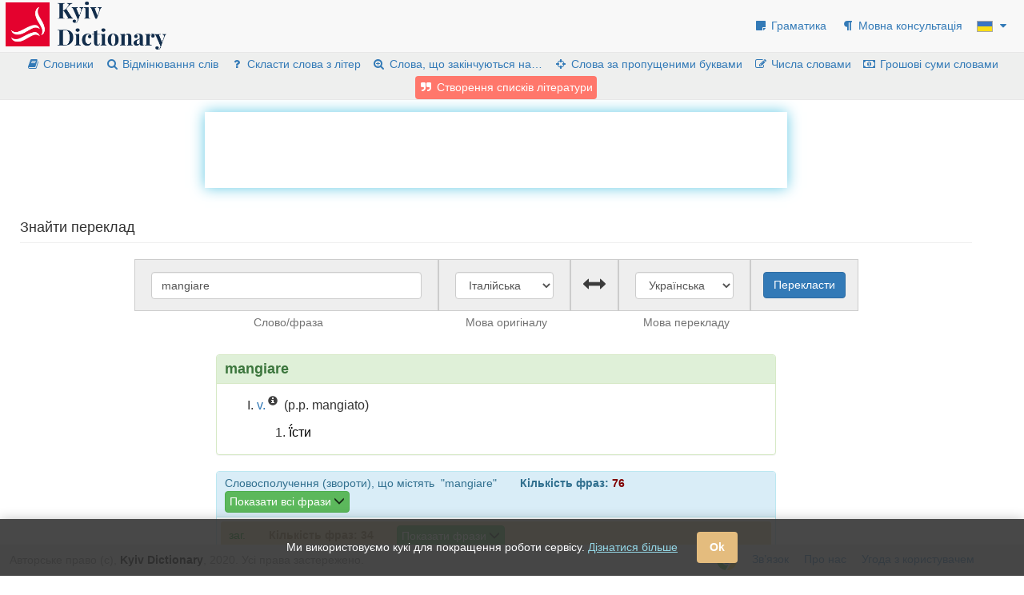

--- FILE ---
content_type: text/html; charset=utf-8
request_url: https://www.kyivdictionary.com/uk/?q=mangiare&from_lang=it&to_lang=uk
body_size: 18348
content:


<!DOCTYPE html>
<html lang="uk">
  <head>
    <meta property="og:image" content="https://www.kyivdictionary.com/static/img/preview-img/preview-img.4cf33f39d39c.png"/>
    <meta charset='utf-8'>
    <meta http-equiv="X-UA-Compatible" content="IE=edge">
    <meta name="viewport" content="width=device-width, initial-scale=1">
    <meta name="description" content="Переклади у напрямку італійська-українська для слова &quot;mangiare&quot;.">
    <meta name="keywords" content="mangiare, італійська, українська, kyiv dictionary, єноти, словник, переклад, результат, пошук, варіант, можливий, фраза, слово, значення">
    <meta name="author" content="Kyiv Dictionary">
    <link rel="canonical" href="https://www.kyivdictionary.com/uk/?q=mangiare&amp;from_lang=it&amp;to_lang=uk">
    
        <link rel="stylesheet" href="/static/css/chosen.min.99351c4d17ce.css" type="text/css">
        <link rel="stylesheet" href="/static/css/bootstrap-tagsinput.min.42804a50738e.css" type="text/css">
        <link rel="stylesheet" href="/static/css/bootstrap.min.c159af54dc4d.css" type="text/css">
        <link rel="stylesheet" href="/static/css/font_awesome.min.45fcd6ce0630.css" type="text/css">
        <link rel="stylesheet" href="/static/css/main.min.903bbb0f2e3c.css" type="text/css">

        <style>
            .bottom-popup {
                position: fixed;
                width: 100vw;
                bottom: 0;
                right: 0;
                left: 0;
                /*background-color: #fff75a;
                border-radius: 4px;*/
                z-index: 120000;
                display: none;
            }

            .bottom-popup-message {
                /*display: flex;
                align-items: center;*/
                position: relative;
                margin-left: auto;
                margin-right: auto;
                width: 320px;
                box-shadow: 0 0 10px 0 rgba(0, 0, 0, 0.17);
            }

            /*.bottom-popup-message p {
                font-size: 16px;
                line-height: 1.6;
                padding: 30px 16px 30px 30px;
                text-align: justify;
            }

            .bottom-popup-message a {
                color: #fff;
                font-size: 16px;
                font-weight: bold;
                background-color: rgb(19, 65, 101);
                border-radius: 4px;
                padding: 15px 30px;
                margin: 0 40px;
                box-shadow: 0 2px 10px 0 rgba(0, 0, 0, 0.17);
            }

            .bottom-popup-message a:hover {
                background-color: rgb(21, 56, 92);
            }*/

            .close-bottom-popup {
                position: absolute;
                top: 0;
                right: 0;
                padding: 2px;
                background-color: #bdbdbd;
                cursor: pointer;
            }

            .close-bottom-popup-btn {
                font-size: 20px;
                /*margin-left: 20px;
                margin-right: 16px;
                padding-top: 10px;*/
            }

            /*@media only screen and (max-width: 768px) {
                .bottom-popup-message {
                    flex-direction: column;
                }

                .close-bottom-popup {
                    align-self: flex-end;
                    order: 1;
                }

                .bottom-popup-message p {
                    order: 2;
                    padding: 16px;
                }

                .bottom-popup-message a {
                    order: 3;
                    margin: 0 0 20px 0;
                }
            }*/

            @media only screen and (max-width: 425px) {
                /*.bottom-popup-message p {
                    font-size: 14px;
                }*/

                .bottom-popup {
                    display: block;
                }
            }

            /* COOKIES */

            .cookies-banner {
              display: flex;
              align-items: center;
              justify-content: center;
              position: fixed;
              bottom: 0;
              right: 0;
              width: 100%;
              z-index: 127;
              padding: 16px;
              background-color: rgba(53, 53, 53, 0.9);
              color: #fff;
              box-shadow: 0 2px 15px 0 rgba(0, 0, 0, 0.29);
            }

            #accept-cookies {
                margin-left: 24px;
                display: block;
                padding: 10px 16px;
                border: 0;
                font-size: 14px;
                font-weight: 700;
                color: #fff;
                border-radius: 4px;
                background-color: #e4bc7e;
                transition: background-color 0.2s;
                cursor: pointer;
            }

            .cookies-banner .cookies-public-policy {
                color: #93d5e3;
                text-decoration: underline;
                transition: text-decoration 0.2s;
            }

            .cookies-banner .cookies-public-policy:hover {
                text-decoration: none;
            }

            .google-revocation-link-placeholder{
                margin-bottom: 40px;
            }
        </style>
    
    <style>
        .bottom-ad_inner {width:300px !important;height:250px !important;}
        @media (min-width: 400px) {.bottom-ad_inner {width:336px !important;height:280px !important;}}
        @media (min-width: 1050px) {.bottom-ad_inner {width:970px !important;height:250px !important;}}
    </style>
    
    
    <link rel="icon" href="/static/images/favicon.d15c97329c44.ico" type="image/png">
    <title>Переклад слова &quot;mangiare&quot; українською – Kyiv Dictionary</title>
    <script type="text/javascript" src="/static/ukr_tran/js/ads-prebid/prebid-ads.a698de753f4a.js"></script>
  
  <script data-ad-client="ca-pub-9817138922270379" async src="https://pagead2.googlesyndication.com/pagead/js/adsbygoogle.js"></script>
  
  </head>
  <body>
    <div id="wrapper">
        <!-- Navigation -->
        <div class="nav navbar navbar-default navbar-static-top" role="navigation" style="margin-bottom: 0">
            <div class="navbar-header">
                <a class="navbar-brand" href="/uk/" style="padding:2px 2px 2px 7px; margin-right: 25px">
                    <img src="/static/images/logo_blue.4f65c493a306.png" style="height:60px" alt="Kyiv Dictionary" title="Kyiv Dictionary" height="60">
                </a>
            </div>
            
            <ul class="nav navbar-top-links navbar-right">
                <li class="dropdown">
                    <a href="/uk/grammar/">
                        <i class="fa fa-sticky-note fa-fw"></i>
                        Граматика
                    </a>
                </li>
                <li class="dropdown">
                    <a href="/linguistic-advice/">
                        <i class="fa fa-paragraph fa-fw"></i>
                        Мовна консультація
                    </a>
                </li>
                
                

                

                <li class="dropdown">
                    
                        
                            <a class="dropdown-toggle" data-toggle="dropdown" href="#">
                                

    
        <img class="country-flag " src="/static/css/images/flags/UK.d0dc196ab638.svg" alt='Україна' title='Україна'>
    

                                <i class="fa fa-caret-down"></i>
                            </a>
                        
                    
                        
                    
                        
                    
                        
                    
                        
                    
                    <ul class="dropdown-menu">
                        
                            
                        
                            
                                <li>
                                    <a href="/uk/set-language/en/">
                                        

    
        <img class="country-flag " src="/static/css/images/flags/EN.5069dcc6fd5e.svg" alt='Велика Британія' title='Велика Британія'>
    

                                        Англійська
                                    </a>
                                </li>
                            
                        
                            
                                <li>
                                    <a href="/uk/set-language/fr/">
                                        

    
        <img class="country-flag " src="/static/css/images/flags/FR.2e489c918b95.svg" alt='Франція' title='Франція'>
    

                                        Французька
                                    </a>
                                </li>
                            
                        
                            
                                <li>
                                    <a href="/uk/set-language/it/">
                                        

    
        <img class="country-flag " src="/static/css/images/flags/IT.09e3a0437404.svg" alt='Італія' title='Італія'>
    

                                        Італійська
                                    </a>
                                </li>
                            
                        
                            
                        
                    </ul>
                </li>

            </ul>
        </div>

        <div class="clearfix"></div>
        <div class="nav navbar navbar-default navbar-static-top extras-nav" role="navigation" style="margin-bottom: 0; background-color: #eeefee; min-height: 25px;z-index:1;">
        <ul class="nav navbar-top-links text-center">
                <li>
                    <a href="/uk/" style="padding: 5px; min-height: 25px">
                        <i class="fa fa-book fa-fw"></i>
                        Словники
                    </a>
                </li>
                <li>
                    <a href="/uk/words/conjugation/" style="padding: 5px; min-height: 25px">
                        <i class="fa fa-search fa-fw"></i>
                        Відмінювання слів
                    </a>
                </li>
                <li>
                    <a href="/uk/words/scrabble/" style="padding: 5px; min-height: 25px">
                        <i class="fa fa-question fa-fw"></i>
                        Скласти слова з літер
                    </a>
                </li>
                            <li>
                    <a href="/uk/words/search/" style="padding: 5px; min-height: 25px">
                        <i class="fa fa-search-plus fa-fw"></i>
                        Слова, що закінчуються на…
                    </a>
                </li>
                <li>
                    <a href="/uk/words/crossword/" style="padding: 5px; min-height: 25px">
                        <i class="fa fa-crosshairs fa-fw"></i>
                        Слова за пропущеними буквами
                    </a>
                </li>
                <li>
                    <a href="/uk/words/number-spelling/" style="padding: 5px; min-height: 25px">
                        <i class="fa fa-pencil-square-o fa-fw"></i>
                        Числа словами
                    </a>
                </li>
                <li>
                    <a href="/uk/words/currency/" style="padding: 5px; min-height: 25px">
                        <i class="fa fa-money fa-fw"></i>
                        Грошові суми словами
                    </a>
                </li>
                <!--<li style="background-color: #ff776b; border-radius: 4px">
                    <a href="/support-us/" style="padding: 5px; min-height: 25px; color: #fff;">
                        <i class="fa fa-heart fa-fw"></i>
                        Підтримайте нас
                    </a>
                </li>-->
                <li style="background-color: #ff776b; border-radius: 4px">
                    <a href="https://www.grafiati.com/uk/" style="padding: 5px; min-height: 25px; color: #fff;">
                        <i class="fa fa-quote-right fa-fw"></i>
                        Створення списків літератури
                    </a>
                </li>
            
        </ul>
        </div>
        <div id="page-wrapper" class="md-margin-top">

            
                
                
                    <div class="grafiati-link" style="width: 728px;max-width: 100%; margin: 15px auto;overflow-x: auto; display: none;"><a href="https://grafiati.com"><img class="top-service-link" src="/static/images/grafiati-top-1-uk.cb053b33a89c.png" alt="«Grafiati» – оформлення списків літератури" style="display:inline-block;width:100%;max-width:728px;height:auto;"></a></div>
                

                <div class="google-link" style="box-shadow: 0px 0px 1.2em hsla(193, 71%, 65%, 1);max-width: 728px;margin: 15px auto;overflow-x: auto;">
                    <script async src="https://pagead2.googlesyndication.com/pagead/js/adsbygoogle.js"></script>
                    <!-- Header ad -->
                    <ins class="adsbygoogle"
                         style="display:inline-block;width:728px;height:90px"
                         data-ad-client="ca-pub-9817138922270379"
                         data-ad-slot="2094727793"></ins>
                    <script>
                         (adsbygoogle = window.adsbygoogle || []).push({});
                    </script>
                </div>
                
            

            
            
            
    <h4 class="page-header">Знайти переклад</h4>
    

    <form method="GET" action="" class="find-translation" novalidate="novalidate" style="text-align: center">
        <div class="search-form-container">
            <div class="form-item" id="query">
                <div><div id="div_id_q" class="" style="padding: 5px;">
    <input type="text" name="q" value="mangiare" autocomplete="off" required data-word-search-url="/uk/translations/typeahead-words/" maxlength="350" data-typeahead-name="word-to-translate" class="form-control" id="id_q" />
</div></div>
                <div class="help-block-wrapper " style="text-align: center; padding-left: 5px;  ">
    
    
        <p id="hint_id_q" class="help-block">Слово/фраза</p>
    


    <div >
        

    </div>
</div>
            </div>
            <div class="form-item">
                <div><div id="div_id_from_lang" class="" style="padding: 5px;">
    <select name="from_lang" required class="form-control lang-control" id="from-lang">
  <option value="">--------</option>

  <option value="uk">Українська</option>

  <option value="en">Англійська</option>

  <option value="fr">Французька</option>

  <option value="it" selected>Італійська</option>

  <option value="la">Латина</option>

</select>
</div></div>
                <div class="help-block-wrapper " style="text-align: center; padding-left: 5px;  ">
    
    
        <p id="hint_id_from_lang" class="help-block">Мова оригіналу</p>
    


    <div >
        

    </div>
</div>
            </div>
            <div class="form-item language-switcher">
                <div><i class="glyphicon glyphicon-resize-horizontal glyphicon-lg pointer" id="language-switcher" title="Змінити напрямок перекладу"></i></div>
            </div>
            <div class="form-item">
                <div><div id="div_id_to_lang" class="" style="padding: 5px;">
    <select name="to_lang" required class="form-control" id="to-lang">
  <option value="">--------</option>

  <option value="uk" selected>Українська</option>

  <option value="en">Англійська</option>

  <option value="fr">Французька</option>

  <option value="it">Італійська</option>

  <option value="la">Латина</option>

</select>
</div></div>
                <div><div class="help-block-wrapper " style="text-align: center; padding-left: 5px;  ">
    
    
        <p id="hint_id_to_lang" class="help-block">Мова перекладу</p>
    


    <div >
        

    </div>
</div></div>
            </div>
            <div class="form-item">
                <div><input style="margin-top: 5px" type="submit" value="Перекласти" class="btn btn-primary"></div>
            </div>
            <div class="clearfix"></div>
            </div>
    </form>
    
        <div class="md-margin-top">
            



    

<div class="find-translation-results" style="width: 700px; max-width: 100%; margin-left: auto; margin-right: auto;">
<div class="results-panel panel panel-success"><div class="text-left panel-heading"><span style="font-size: 18px; font-weight: bold">mangiare</span><div class="pull-right" style="margin-left: 25px"><button class="btn btn-block examples-for-translations-toggler" style="display:none" data-show-message='Показати приклади' data-hide-message='Приховати приклади'>Приховати приклади</button></div><div class="clearfix"></div></div><div class="panel-body"><ol class="results-panel-list" style="list-style-type: upper-roman"><li><span style="margin-right:3px;"><span title="verbo" style="color:#337ab7;cursor:help;">v.</span></span><sup style="display: inline-block" class="word-info-icon-container"><i class="glyphicon glyphicon-info-sign pointer word-info-icon" title="Переглянути відмінювання" data-lang="it" data-word-type="v" data-word-id="5002" data-info-url="/uk/words/info/"></i></sup><div style="display: none" class="word-info-container"></div>

                                &nbsp;(p.p. mangiato)
                                
                                    
                                    
                                    
                                    
                                
                                <ol><li><div class="translation-item "><div class="translation-word "><a href="/uk/?q=ї́сти&amp;from_lang=uk&amp;to_lang=it" style="color: black">ї́сти</a><div class="translation-control" style="display: none;"><span style="margin-left:3px"></span><div style="display: inline; margin-right: 3px;"><sup style="display: inline-block" class="word-info-icon-container"><i class="glyphicon glyphicon-info-sign pointer word-info-icon" title="Переглянути відмінювання" data-lang="uk" data-word-type="v" data-word-id="11179" data-info-url="/uk/words/info/"></i></sup><div style="display: none" class="word-info-container"></div></div><sup></sup></div></div><span style="margin-right: 7px;"></span></div><i style="display:none; cursor:pointer;" class="expand-translations fa fa-long-arrow-right" data-show-title="Show more translations" data-hide-title="Показати менше перекладів"></i></li></ol></li></ol></div></div>




    
        
    
    
        
    
    
    
    
    
    
    
    <div id="phrases-container" class="panel panel-info" data-delete-url="/uk/translations/bulk-delete/">
        <div class="panel-heading">
            Словосполучення (звороти), що містять&nbsp; "mangiare"
            <div class="phrase-label">Кількість фраз: <span class="main-phrase-counter" id="contain-phrases-results"></span></div>
            <button id="button_contain-phrases-results" style="padding:3px 5px" class="btn btn-success main-phrase-toggler closed" data-open-text="Показати всі фрази" data-close-text="Приховати всі фрази"><span class="button-text">Показати всі фрази</span><i class="xs-margin-left glyphicon glyphicon-menu-down pointer"></i></button>
            
        </div>
        <div style="padding: 5px">
            
                <div class="panel-warning">
                    <div class="panel-heading" style="background-color: #e6d5a7">
                        <span title="Загальна лексика" style="cursor:help;color:green">заг.</span>
                        <div class="phrase-label">Кількість фраз: <span class="sub-phrase-counter contain-phrases-results">34</span></div>
                        <button style="padding:3px 5px" class="button_contain-phrases-results sub-phrase-toggler btn btn-success closed" data-open-text="Показати фрази" data-close-text="Приховати фрази"><span class="button-text">Показати фрази</span><i class="xs-margin-left glyphicon glyphicon-menu-down pointer"></i></button>
                    </div>
                    <div class="panel-body" >
                        <table style="width: 100%;margin-bottom: 0; display: none" class="table table-striped category-phrases">
                            

<tbody>
    
    <tr  data-translation-id="444ccd73-38bd-423b-b24a-299e7f02099a">
        <td style="width: 37%;">
            
            
                <a href="/uk/?q=–%20Ho%20mangiato%20sei%20paste.%20‒%20Addirittura!%20(%22Il%20Nuovo%20De%20Mauro%22)&amp;from_lang=it&amp;to_lang=uk">– Ho mangiato sei paste. ‒ Addirittura! (&quot;Il Nuovo De Mauro&quot;)</a>
                <span style="margin-right:2px"></span>


                
                
        </td>
        <td style="width: 105px">
            <div style="display: inline-block; margin-bottom: 3px;">
            
            
            
            
            </div>
        </td>
        <td style="width: auto" class="sm-margin-left">
            
                
                    <a href="/uk/?q=–%20Я%20з’їв%20шість%20порцій%20пасти.%20‒%20Овва!&amp;from_lang=uk&amp;to_lang=it">– Я з’їв шість порцій пасти. ‒ Овва!</a>
                    
                    
                
                
                
            <span style="margin-right:2px"></span>


        </td>
    </tr>
    
    <tr  data-translation-id="362104bc-a20b-460b-b1a4-b57d18eab581">
        <td style="width: 37%;">
            
            
                <a href="/uk/?q=avere%20da%20mangiare%2C%20da%20bere%2C%20ecc.&amp;from_lang=it&amp;to_lang=uk">avere da mangiare, da bere, ecc.</a>
                <span style="margin-right:2px"></span>


                
                
        </td>
        <td style="width: 105px">
            <div style="display: inline-block; margin-bottom: 3px;">
            
            
            
            
            </div>
        </td>
        <td style="width: auto" class="sm-margin-left">
            
                
                    <a href="/uk/?q=мати%20що%20їсти%2C%20пити%20тощо&amp;from_lang=uk&amp;to_lang=it">мати що їсти, пити тощо</a>
                    
                    
                
                
                
            <span style="margin-right:2px"></span>


        </td>
    </tr>
    
    <tr  data-translation-id="f58df777-bef5-4748-848e-0984ec7cfa46">
        <td style="width: 37%;">
            
            
                <a href="/uk/?q=Bambini%2C%20venite%20subito%20a%20mangiare!&amp;from_lang=it&amp;to_lang=uk">Bambini, venite subito a mangiare!</a>
                <span style="margin-right:2px"></span>


                
                
        </td>
        <td style="width: 105px">
            <div style="display: inline-block; margin-bottom: 3px;">
            
            
            
            
            </div>
        </td>
        <td style="width: auto" class="sm-margin-left">
            
                
                    <a href="/uk/?q=Діти%2C%20скоро%20йдіть%20їсти!&amp;from_lang=uk&amp;to_lang=it">Діти, скоро йдіть їсти!</a>
                    
                    
                
                
                
            <span style="margin-right:2px"></span>


        </td>
    </tr>
    
    <tr  data-translation-id="0e823ad8-3f0a-415b-9cc2-3a8e121ea2b8">
        <td style="width: 37%;">
            
            
                <a href="/uk/?q=Bisogna%20mangiare%20per%20vivere.&amp;from_lang=it&amp;to_lang=uk">Bisogna mangiare per vivere.</a>
                <span style="margin-right:2px"></span>


                
                
        </td>
        <td style="width: 105px">
            <div style="display: inline-block; margin-bottom: 3px;">
            
            
            
            
            </div>
        </td>
        <td style="width: auto" class="sm-margin-left">
            
                
                    <a href="/uk/?q=Щоб%20жити%2C%20треба%20їсти.&amp;from_lang=uk&amp;to_lang=it">Щоб жити, треба їсти.</a>
                    
                    
                
                
                
            <span style="margin-right:2px"></span>


        </td>
    </tr>
    
    <tr  data-translation-id="b6f8eaa1-a9bc-4c78-a161-3dacc1a82b1e">
        <td style="width: 37%;">
            
            
                <a href="/uk/?q=Che%20magro%20che%20sei!%20Devi%20mangiare%20di%20più.&amp;from_lang=it&amp;to_lang=uk">Che magro che sei! Devi mangiare di più.</a>
                <span style="margin-right:2px"></span>


                
                
        </td>
        <td style="width: 105px">
            <div style="display: inline-block; margin-bottom: 3px;">
            
            
            
            
            </div>
        </td>
        <td style="width: auto" class="sm-margin-left">
            
                
                    <a href="/uk/?q=Який%20же%20ти%20худий!%20Тобі%20треба%20більше%20їсти.&amp;from_lang=uk&amp;to_lang=it">Який же ти худий! Тобі треба більше їсти.</a>
                    
                    
                
                
                
            <span style="margin-right:2px"></span>


        </td>
    </tr>
    
    <tr  data-translation-id="cf0cb515-9e70-421d-a26f-d020a0b241cf">
        <td style="width: 37%;">
            
            
                <a href="/uk/?q=Dammi%20da%20mangiare.&amp;from_lang=it&amp;to_lang=uk">Dammi <b>da</b> mangiare.</a>
                <span style="margin-right:2px"></span>


                
                
        </td>
        <td style="width: 105px">
            <div style="display: inline-block; margin-bottom: 3px;">
            
            
            
            
            </div>
        </td>
        <td style="width: auto" class="sm-margin-left">
            
                
                    <a href="/uk/?q=Дай%20мені%20чогось%20поїсти.&amp;from_lang=uk&amp;to_lang=it">Дай мені чогось поїсти.</a>
                    
                    
                
                
                
            <span style="margin-right:2px"></span>


        </td>
    </tr>
    
    <tr  data-translation-id="cde7eb2e-116c-446f-805e-7f644f0b7dbd">
        <td style="width: 37%;">
            
            
                <a href="/uk/?q=Dammi%20qualcosa%20da%20mangiare.&amp;from_lang=it&amp;to_lang=uk">Dammi qualcosa da mangiare.</a>
                <span style="margin-right:2px"></span>


                
                
        </td>
        <td style="width: 105px">
            <div style="display: inline-block; margin-bottom: 3px;">
            
            
            
            
            </div>
        </td>
        <td style="width: auto" class="sm-margin-left">
            
                
                    <a href="/uk/?q=Дай%20мені%20чогось%20попоїсти.&amp;from_lang=uk&amp;to_lang=it">Дай мені чогось попоїсти.</a>
                    
                    
                
                
                
            <span style="margin-right:2px"></span>


        </td>
    </tr>
    
    <tr  data-translation-id="7ee95564-61bc-4fb8-b91b-4aee46a6b119">
        <td style="width: 37%;">
            
            
                <a href="/uk/?q=E%20mangia%20e%20si%20lamenta%20di%20ingrassare.%20(%22Lo%20Zingarelli%22)&amp;from_lang=it&amp;to_lang=uk">E mangia e si lamenta di ingrassare. (&quot;Lo Zingarelli&quot;)</a>
                <span style="margin-right:2px"></span>


                
                
        </td>
        <td style="width: 105px">
            <div style="display: inline-block; margin-bottom: 3px;">
            
            
            
            
            </div>
        </td>
        <td style="width: auto" class="sm-margin-left">
            
                
                    <a href="/uk/?q=Вона%20водночас%20їсть%20і%20бідкається%2C%20що%20гладшає.&amp;from_lang=uk&amp;to_lang=it">Вона водночас їсть і бідкається, що гладшає.</a>
                    
                    
                
                
                
            <span style="margin-right:2px"></span>


        </td>
    </tr>
    
    <tr  data-translation-id="7c0d7def-8c53-47be-8717-c03668505d2d">
        <td style="width: 37%;">
            
            
                <a href="/uk/?q=Ha%20mangiato%20dieci%20pasticcini%2C%20scusate%20se%20è%20poco!&amp;from_lang=it&amp;to_lang=uk">Ha mangiato dieci pasticcini, scusate se è poco!</a>
                <span style="margin-right:2px"></span>


                
                
        </td>
        <td style="width: 105px">
            <div style="display: inline-block; margin-bottom: 3px;">
            
            
            
            
            </div>
        </td>
        <td style="width: auto" class="sm-margin-left">
            
                
                    <a href="/uk/?q=Він%20з’їв%20десять%20тістечок%2C%20уявляєте%20собі%20таке&amp;from_lang=uk&amp;to_lang=it">Він з’їв десять тістечок, уявляєте собі таке?</a>
                    
                    
                
                
                
            <span style="margin-right:2px"></span>


        </td>
    </tr>
    
    <tr  data-translation-id="094cc46b-5347-42d9-9631-c5d03232fd0c">
        <td style="width: 37%;">
            
            
                <a href="/uk/?q=Ho%20comprato%20un%20po’%20di%20formaggio%20e%20l’ho%20già%20mangiato.&amp;from_lang=it&amp;to_lang=uk">Ho comprato un po’ di formaggio e l’ho già mangiato.</a>
                <span style="margin-right:2px"></span>


                
                
        </td>
        <td style="width: 105px">
            <div style="display: inline-block; margin-bottom: 3px;">
            
            
            
            
            </div>
        </td>
        <td style="width: auto" class="sm-margin-left">
            
                
                    <a href="/uk/?q=Я%20купив%20трохи%20сиру%20й%20уже%20його%20з’їв.&amp;from_lang=uk&amp;to_lang=it">Я купив трохи сиру й уже його з’їв.</a>
                    
                    
                
                
                
            <span style="margin-right:2px"></span>


        </td>
    </tr>
    
    <tr  data-translation-id="dcf1fc82-5a83-4127-8f77-f59396d8d574">
        <td style="width: 37%;">
            
            
                <a href="/uk/?q=Ho%20dieci%20minuti%20per%20mangiare%20qualcosa%20e%20vestirmi.&amp;from_lang=it&amp;to_lang=uk">Ho dieci minuti per mangiare qualcosa e vestirmi.</a>
                <span style="margin-right:2px"></span>


                
                
        </td>
        <td style="width: 105px">
            <div style="display: inline-block; margin-bottom: 3px;">
            
            
            
            
            </div>
        </td>
        <td style="width: auto" class="sm-margin-left">
            
                
                    <a href="/uk/?q=У%20мене%20є%20десять%20хвилин%2C%20щоб%20щось%20з’їсти%20та%20вдягтися.&amp;from_lang=uk&amp;to_lang=it">У мене є десять хвилин, щоб щось з’їсти та вдягтися.</a>
                    
                    
                
                
                
            <span style="margin-right:2px"></span>


        </td>
    </tr>
    
    <tr  data-translation-id="8683ced2-6a27-4dd0-ae1d-09cb1444d2c2">
        <td style="width: 37%;">
            
            
                <a href="/uk/?q=Ho%20mangiato%20abbondantemente%20stamattina.&amp;from_lang=it&amp;to_lang=uk">Ho mangiato abbondantemente stamattina.</a>
                <span style="margin-right:2px"></span>


                
                
        </td>
        <td style="width: 105px">
            <div style="display: inline-block; margin-bottom: 3px;">
            
            
            
            
            </div>
        </td>
        <td style="width: auto" class="sm-margin-left">
            
                
                    <a href="/uk/?q=Сьогодні%20вранці%20я%20ситно%20поїв.&amp;from_lang=uk&amp;to_lang=it">Сьогодні вранці я ситно поїв.</a>
                    
                    
                
                
                
            <span style="margin-right:2px"></span>


        </td>
    </tr>
    
    <tr  data-translation-id="8ac03e00-b5a0-4024-8b21-19741f3be134">
        <td style="width: 37%;">
            
            
                <a href="/uk/?q=Ho%20mangiato%20proprio%20bene.&amp;from_lang=it&amp;to_lang=uk">Ho mangiato proprio bene.</a>
                <span style="margin-right:2px"></span>


                
                
        </td>
        <td style="width: 105px">
            <div style="display: inline-block; margin-bottom: 3px;">
            
            
            
            
            </div>
        </td>
        <td style="width: auto" class="sm-margin-left">
            
                
                    <a href="/uk/?q=Я%20по-справжньому%20добре%20поїв.&amp;from_lang=uk&amp;to_lang=it">Я по-справжньому добре поїв.</a>
                    
                    
                
                
                
            <span style="margin-right:2px"></span>


        </td>
    </tr>
    
    <tr  data-translation-id="c391cc19-8d0b-41ad-907d-cec1782dac9f">
        <td style="width: 37%;">
            
            
                <a href="/uk/?q=limitarsi%20nel%20mangiare&amp;from_lang=it&amp;to_lang=uk">limitarsi nel mangiare</a>
                <span style="margin-right:2px"></span>


                
                
        </td>
        <td style="width: 105px">
            <div style="display: inline-block; margin-bottom: 3px;">
            
            
            
            
            </div>
        </td>
        <td style="width: auto" class="sm-margin-left">
            
                
                    <a href="/uk/?q=обмежувати%20себе%20в%20їжі&amp;from_lang=uk&amp;to_lang=it">обмежувати себе в їжі</a>
                    
                    
                
                
                
            <span style="margin-right:2px"></span>


        </td>
    </tr>
    
    <tr  data-translation-id="f9413da3-2671-44e1-9c9a-8f6deddf8f18">
        <td style="width: 37%;">
            
            
                <a href="/uk/?q=mangiare%2C%20bere%20e%20dormire&amp;from_lang=it&amp;to_lang=uk">mangiare, bere e dormire</a>
                <span style="margin-right:2px"></span>


                
                
        </td>
        <td style="width: 105px">
            <div style="display: inline-block; margin-bottom: 3px;">
            
            
            
            
            </div>
        </td>
        <td style="width: auto" class="sm-margin-left">
            
                
                    <a href="/uk/?q=їсти%2C%20пити%20й%20спати&amp;from_lang=uk&amp;to_lang=it">їсти, пити й спати</a>
                    
                    
                
                
                
            <span style="margin-right:2px"></span>


        </td>
    </tr>
    
    <tr  data-translation-id="1319fce6-bfcb-401c-bc78-0f71339d5bec">
        <td style="width: 37%;">
            
            
                <a href="/uk/?q=mangiare%20di%20magro&amp;from_lang=it&amp;to_lang=uk">mangiare di magro</a>
                <span style="margin-right:2px"></span>


                
                
        </td>
        <td style="width: 105px">
            <div style="display: inline-block; margin-bottom: 3px;">
            
            
            
            
            </div>
        </td>
        <td style="width: auto" class="sm-margin-left">
            
                
                    <a href="/uk/?q=не%20їсти%20м’яса%20під%20час%20посту&amp;from_lang=uk&amp;to_lang=it">не їсти м’яса під час посту</a>
                    
                    
                
                
                
            <span style="margin-right:2px"></span>


        </td>
    </tr>
    
    <tr  data-translation-id="65d9e269-b69d-4600-ba68-1a17531543c3">
        <td style="width: 37%;">
            
            
                <a href="/uk/?q=mangiare%20%5Bdi%5D%20tutto&amp;from_lang=it&amp;to_lang=uk">mangiare [di] tutto</a>
                <span style="margin-right:2px"></span>


                
                
        </td>
        <td style="width: 105px">
            <div style="display: inline-block; margin-bottom: 3px;">
            
            
            
            
            </div>
        </td>
        <td style="width: auto" class="sm-margin-left">
            
                
                    <a href="/uk/?q=не%20надавати%20перевагу%20певній%20їжі&amp;from_lang=uk&amp;to_lang=it">не надавати перевагу певній їжі</a>
                    
                    
                
                
                
            <span style="margin-right:2px"></span>


        </td>
    </tr>
    
    <tr  data-translation-id="c33d4bf6-5d3f-4828-92d5-e1b41158d97f">
        <td style="width: 37%;">
            
            
                <a href="/uk/?q=mangiare%20%5Bdi%5D%20tutto&amp;from_lang=it&amp;to_lang=uk">mangiare [di] tutto</a>
                <span style="margin-right:2px"></span>


                
                
        </td>
        <td style="width: 105px">
            <div style="display: inline-block; margin-bottom: 3px;">
            
            
            
            
            </div>
        </td>
        <td style="width: auto" class="sm-margin-left">
            
                
                    <a href="/uk/?q=бути%20невибагливим%20в%20їжі&amp;from_lang=uk&amp;to_lang=it">бути невибагливим в їжі</a>
                    
                    
                
                
                
            <span style="margin-right:2px"></span>


        </td>
    </tr>
    
    <tr  data-translation-id="0e6a33d7-7a74-4ac6-9b73-bea230d31b1f">
        <td style="width: 37%;">
            
            
                <a href="/uk/?q=mangiare%20%5Bdi%5D%20tutto&amp;from_lang=it&amp;to_lang=uk">mangiare [di] tutto</a>
                <span style="margin-right:2px"></span>


                
                
        </td>
        <td style="width: 105px">
            <div style="display: inline-block; margin-bottom: 3px;">
            
            
            
            
            </div>
        </td>
        <td style="width: auto" class="sm-margin-left">
            
                
                    <a href="/uk/?q=могти%20їсти-будь%20що&amp;from_lang=uk&amp;to_lang=it">могти їсти-будь що</a>
                    
                    
                
                
                
            <span style="margin-right:2px"></span>


        </td>
    </tr>
    
    <tr  data-translation-id="6776ca04-2863-4fb3-992b-21b151337a8b">
        <td style="width: 37%;">
            
            
                <a href="/uk/?q=mangiare%20%5Bdi%5D%20tutto&amp;from_lang=it&amp;to_lang=uk">mangiare [di] tutto</a>
                <span style="margin-right:2px"></span>


                
                
        </td>
        <td style="width: 105px">
            <div style="display: inline-block; margin-bottom: 3px;">
            
            
            
            
            </div>
        </td>
        <td style="width: auto" class="sm-margin-left">
            
                
                    <a href="/uk/?q=спробувати%20всі%20страви&amp;from_lang=uk&amp;to_lang=it">спробувати всі страви</a>
                    
                    
                
                
                
            <span style="margin-right:2px"></span>


        </td>
    </tr>
    
    <tr  data-translation-id="fb459957-6b28-4493-b645-60ae92da340a">
        <td style="width: 37%;">
            
            
                <a href="/uk/?q=mangiare%20mele%20sole&amp;from_lang=it&amp;to_lang=uk">mangiare mele sole</a>
                <span style="margin-right:2px"></span>


                
                
        </td>
        <td style="width: 105px">
            <div style="display: inline-block; margin-bottom: 3px;">
            
            
            
            
            </div>
        </td>
        <td style="width: auto" class="sm-margin-left">
            
                
                    <a href="/uk/?q=їсти%20самі%20яблука&amp;from_lang=uk&amp;to_lang=it">їсти самі яблука</a>
                    
                    
                
                
                
            <span style="margin-right:2px"></span>


        </td>
    </tr>
    
    <tr  data-translation-id="12b5eb44-26d5-4124-848f-8aac39a0c326">
        <td style="width: 37%;">
            
            
                <a href="/uk/?q=mangiare%20qc%20con%20il%20cucchiaio&amp;from_lang=it&amp;to_lang=uk">mangiare qc con il cucchiaio</a>
                <span style="margin-right:2px"></span>


                
                
        </td>
        <td style="width: 105px">
            <div style="display: inline-block; margin-bottom: 3px;">
            
            
            
            
            </div>
        </td>
        <td style="width: auto" class="sm-margin-left">
            
                
                    <a href="/uk/?q=їсти%20що-небудь%20ложкою&amp;from_lang=uk&amp;to_lang=it">їсти що-небудь ложкою</a>
                    
                    
                
                
                
            <span style="margin-right:2px"></span>


        </td>
    </tr>
    
    <tr  data-translation-id="82eec564-da77-409d-b018-0a64d4c2b2dd">
        <td style="width: 37%;">
            
            
                <a href="/uk/?q=me%20lo%20mangio%20subito&amp;from_lang=it&amp;to_lang=uk">me lo mangio subito</a>
                <span style="margin-right:2px"></span>


                
                
        </td>
        <td style="width: 105px">
            <div style="display: inline-block; margin-bottom: 3px;">
            
            
            
            
            </div>
        </td>
        <td style="width: auto" class="sm-margin-left">
            
                
                    <a href="/uk/?q=я%20скоро%20доїм&amp;from_lang=uk&amp;to_lang=it">я скоро доїм</a>
                    
                    
                
                
                
            <span style="margin-right:2px"></span>


        </td>
    </tr>
    
    <tr  data-translation-id="62c4737f-01b9-4cf3-a943-7d46c8e150bf">
        <td style="width: 37%;">
            
            
                <a href="/uk/?q=Mia%20sorella%20mangia%20sempre%20cereali%20a%20colazione.&amp;from_lang=it&amp;to_lang=uk">Mia sorella mangia sempre cereali a colazione.</a>
                <span style="margin-right:2px"></span>


                
                
        </td>
        <td style="width: 105px">
            <div style="display: inline-block; margin-bottom: 3px;">
            
            
            
            
            </div>
        </td>
        <td style="width: auto" class="sm-margin-left">
            
                
                    <a href="/uk/?q=Моя%20сестра%20завжди%20снідає%20пластівцями.&amp;from_lang=uk&amp;to_lang=it">Моя сестра завжди снідає пластівцями.</a>
                    
                    
                
                
                
            <span style="margin-right:2px"></span>


        </td>
    </tr>
    
    <tr  data-translation-id="6e693020-77e5-4f55-ab71-337b7315f902">
        <td style="width: 37%;">
            
            
                <a href="/uk/?q=Perché%20non%20mangi%20della%20pasta%20con%20noi&amp;from_lang=it&amp;to_lang=uk">Perché non mangi della pasta con noi?</a>
                <span style="margin-right:2px"></span>


                
                
        </td>
        <td style="width: 105px">
            <div style="display: inline-block; margin-bottom: 3px;">
            
            
            
            
            </div>
        </td>
        <td style="width: auto" class="sm-margin-left">
            
                
                    <a href="/uk/?q=Чому%20б%20тобі%20не%20поїсти%20з%20нами%20пасти&amp;from_lang=uk&amp;to_lang=it">Чому б тобі не поїсти з нами пасти?</a>
                    
                    
                
                
                
            <span style="margin-right:2px"></span>


        </td>
    </tr>
    
    <tr  data-translation-id="3a974b75-9c45-4609-b6b4-d70ef33c154c">
        <td style="width: 37%;">
            
            
                <a href="/uk/?q=Porta%20via%20le%20arance.%20Ne%20ho%20già%20mangiato%20troppe.&amp;from_lang=it&amp;to_lang=uk">Porta via le arance. Ne ho già mangiato troppe.</a>
                <span style="margin-right:2px"></span>


                
                
        </td>
        <td style="width: 105px">
            <div style="display: inline-block; margin-bottom: 3px;">
            
            
            
            
            </div>
        </td>
        <td style="width: auto" class="sm-margin-left">
            
                
                    <a href="/uk/?q=Забери%20кудись%20апельсини.%20Я%20їх%20вже%20з’їла%20забагато.&amp;from_lang=uk&amp;to_lang=it">Забери кудись апельсини. Я їх вже з’їла забагато.</a>
                    
                    
                
                
                
            <span style="margin-right:2px"></span>


        </td>
    </tr>
    
    <tr  data-translation-id="6af06de9-f490-4cb6-8792-31cef3b3dceb">
        <td style="width: 37%;">
            
            
                <a href="/uk/?q=Puoi%20mangiare%20quanti%20dolci%20vuoi.%20Domani%20ne%20comprerò%20ancora.&amp;from_lang=it&amp;to_lang=uk">Puoi mangiare quanti dolci vuoi. Domani ne comprerò ancora.</a>
                <span style="margin-right:2px"></span>


                
                
        </td>
        <td style="width: 105px">
            <div style="display: inline-block; margin-bottom: 3px;">
            
            
            
            
            </div>
        </td>
        <td style="width: auto" class="sm-margin-left">
            
                
                    <a href="/uk/?q=Можеш%20їсти%20стільки%20солодощів%2C%20скільки%20хочеш.%20Я%20завтра%20куплю%20ще.&amp;from_lang=uk&amp;to_lang=it">Можеш їсти стільки солодощів, скільки хочеш. Я завтра куплю ще.</a>
                    
                    
                
                
                
            <span style="margin-right:2px"></span>


        </td>
    </tr>
    
    <tr  data-translation-id="fb6c71f1-b628-44af-a85d-956866f38b30">
        <td style="width: 37%;">
            
            
                <a href="/uk/?q=Questa%20volta%20non%20voglio%20mangiare%20così%20tanto.&amp;from_lang=it&amp;to_lang=uk">Questa volta non voglio mangiare così tanto.</a>
                <span style="margin-right:2px"></span>


                
                
        </td>
        <td style="width: 105px">
            <div style="display: inline-block; margin-bottom: 3px;">
            
            
            
            
            </div>
        </td>
        <td style="width: auto" class="sm-margin-left">
            
                
                    <a href="/uk/?q=Цього%20разу%20я%20не%20хочу%20так%20наїдатися.&amp;from_lang=uk&amp;to_lang=it">Цього разу я не хочу так наїдатися.</a>
                    
                    
                
                
                
            <span style="margin-right:2px"></span>


        </td>
    </tr>
    
    <tr  data-translation-id="81f7a7ff-e8a1-4539-9a8b-23d3b813b864">
        <td style="width: 37%;">
            
            
                <a href="/uk/?q=Ricordami%20di%20dare%20da%20mangiare%20al%20gatto.&amp;from_lang=it&amp;to_lang=uk">Ricordami di dare da mangiare al gatto.</a>
                <span style="margin-right:2px"></span>


                
                
        </td>
        <td style="width: 105px">
            <div style="display: inline-block; margin-bottom: 3px;">
            
            
            
            
            </div>
        </td>
        <td style="width: auto" class="sm-margin-left">
            
                
                    <a href="/uk/?q=Нагадай%20мені%20погодувати%20кота.&amp;from_lang=uk&amp;to_lang=it">Нагадай мені погодувати кота.</a>
                    
                    
                
                
                
            <span style="margin-right:2px"></span>


        </td>
    </tr>
    
    <tr  data-translation-id="d5b6fff4-fce9-408f-ab00-e94c859b9b6a">
        <td style="width: 37%;">
            
            
                <a href="/uk/?q=Se%20passi%20da%20Kyiv%2C%20vieni%20a%20mangiare%20nel%20mio%20ristorante.&amp;from_lang=it&amp;to_lang=uk">Se passi da Kyiv, vieni a mangiare nel mio ristorante.</a>
                <span style="margin-right:2px"></span>


                
                
        </td>
        <td style="width: 105px">
            <div style="display: inline-block; margin-bottom: 3px;">
            
            
            
            
            </div>
        </td>
        <td style="width: auto" class="sm-margin-left">
            
                
                    <a href="/uk/?q=Якщо%20заїдеш%20до%20Києва%2C%20приходь%20поїсти%20в%20моєму%20ресторані.&amp;from_lang=uk&amp;to_lang=it">Якщо заїдеш до Києва, приходь поїсти в моєму ресторані.</a>
                    
                    
                
                
                
            <span style="margin-right:2px"></span>


        </td>
    </tr>
    
    <tr  data-translation-id="9c227f12-0cfd-4819-be79-15c81d7ffe82">
        <td style="width: 37%;">
            
            
                <a href="/uk/?q=Senti%20una%20cosa%3A%20andiamo%20a%20mangiare%20una%20pizza&amp;from_lang=it&amp;to_lang=uk">Senti una cosa: andiamo a mangiare una pizza?</a>
                <span style="margin-right:2px"></span>


                
                
        </td>
        <td style="width: 105px">
            <div style="display: inline-block; margin-bottom: 3px;">
            
            
            
            
            </div>
        </td>
        <td style="width: auto" class="sm-margin-left">
            
                
                    <a href="/uk/?q=Слухай%2C%20ходімо%20поїмо%20піци&amp;from_lang=uk&amp;to_lang=it">Слухай, ходімо поїмо піци?</a>
                    
                    
                
                
                
            <span style="margin-right:2px"></span>


        </td>
    </tr>
    
    <tr  data-translation-id="5f20465f-54ab-4cba-a508-c48cb336b651">
        <td style="width: 37%;">
            
            
                <a href="/uk/?q=Si%20è%20messo%20in%20testa%20di%20mangiare%20solo%20la%20verdura.&amp;from_lang=it&amp;to_lang=uk">Si è messo in testa di mangiare solo la verdura.</a>
                <span style="margin-right:2px"></span>


                
                
        </td>
        <td style="width: 105px">
            <div style="display: inline-block; margin-bottom: 3px;">
            
            
            
            
            </div>
        </td>
        <td style="width: auto" class="sm-margin-left">
            
                
                    <a href="/uk/?q=Він%20вперто%20вирішив%20їсти%20тільки%20овочі.&amp;from_lang=uk&amp;to_lang=it">Він вперто вирішив їсти тільки овочі.</a>
                    
                    
                
                
                
            <span style="margin-right:2px"></span>


        </td>
    </tr>
    
    <tr  data-translation-id="5733f7a2-37d0-4621-909f-ce7295166d3d">
        <td style="width: 37%;">
            
            
                <a href="/uk/?q=Temo%20che%20la%20torta%20l’abbia%20mangiata%20tu!&amp;from_lang=it&amp;to_lang=uk">Temo che la torta l’abbia mangiata tu!</a>
                <span style="margin-right:2px"></span>


                
                
        </td>
        <td style="width: 105px">
            <div style="display: inline-block; margin-bottom: 3px;">
            
            
            
            
            </div>
        </td>
        <td style="width: auto" class="sm-margin-left">
            
                
                    <a href="/uk/?q=Я%20підозрюю%2C%20що%20це%20ти%20з’їв%20пиріг!&amp;from_lang=uk&amp;to_lang=it">Я підозрюю, що це ти з’їв пиріг!</a>
                    
                    
                
                
                
            <span style="margin-right:2px"></span>


        </td>
    </tr>
    
    <tr  data-translation-id="4cf02cbc-7de0-45d0-8778-97ab202509ca">
        <td style="width: 37%;">
            
            
                <a href="/uk/?q=Tenetemi%20da%20parte%20un%20pezzo%20di%20pizza%2C%20per%20favore.%20Lo%20mangerò%20quando%20torno.&amp;from_lang=it&amp;to_lang=uk">Tenetemi da parte un pezzo di pizza, per favore. Lo mangerò quando torno.</a>
                <span style="margin-right:2px"></span>


                
                
        </td>
        <td style="width: 105px">
            <div style="display: inline-block; margin-bottom: 3px;">
            
            
            
            
            </div>
        </td>
        <td style="width: auto" class="sm-margin-left">
            
                
                    <a href="/uk/?q=Відкладіть%20мені%20шматок%20піци%2C%20будь%20ласка.%20Я%20з’їм%20його%2C%20коли%20повернусь.&amp;from_lang=uk&amp;to_lang=it">Відкладіть мені шматок піци, будь ласка. Я з’їм його, коли повернусь.</a>
                    
                    
                
                
                
            <span style="margin-right:2px"></span>


        </td>
    </tr>
    
</tbody>
                        </table>
                    </div>
                </div>
            
                <div class="panel-warning">
                    <div class="panel-heading" style="background-color: #e6d5a7">
                        <span title="Архаїзми" style="cursor:help;color:green">арх.</span>
                        <div class="phrase-label">Кількість фраз: <span class="sub-phrase-counter contain-phrases-results">1</span></div>
                        <button style="padding:3px 5px" class="button_contain-phrases-results sub-phrase-toggler btn btn-success closed" data-open-text="Показати фрази" data-close-text="Приховати фрази"><span class="button-text">Показати фрази</span><i class="xs-margin-left glyphicon glyphicon-menu-down pointer"></i></button>
                    </div>
                    <div class="panel-body" >
                        <table style="width: 100%;margin-bottom: 0; display: none" class="table table-striped category-phrases">
                            

<tbody>
    
    <tr  data-translation-id="ee63fd79-a641-44f3-9f6c-644cc1dd2e8f">
        <td style="width: 37%;">
            
            
                <a href="/uk/?q=mangiare%20le%20parole&amp;from_lang=it&amp;to_lang=uk">mangiare le parole</a>
                <span style="margin-right:2px"></span>


                
                
        </td>
        <td style="width: 105px">
            <div style="display: inline-block; margin-bottom: 3px;">
            
            
            
            
            </div>
        </td>
        <td style="width: auto" class="sm-margin-left">
            
                
                    <a href="/uk/?q=сказати%20що-небудь%20раніше%20за%20когось&amp;from_lang=uk&amp;to_lang=it">сказати що-небудь раніше за когось</a>
                    
                    
                
                
                
            <span style="margin-right:2px"></span>


        </td>
    </tr>
    
</tbody>
                        </table>
                    </div>
                </div>
            
                <div class="panel-warning">
                    <div class="panel-heading" style="background-color: #e6d5a7">
                        <span title="Архаїзми" style="cursor:help;color:green">арх.</span>, <span title="Прислів’я та приказки" style="cursor:help;color:green">присл.</span>
                        <div class="phrase-label">Кількість фраз: <span class="sub-phrase-counter contain-phrases-results">2</span></div>
                        <button style="padding:3px 5px" class="button_contain-phrases-results sub-phrase-toggler btn btn-success closed" data-open-text="Показати фрази" data-close-text="Приховати фрази"><span class="button-text">Показати фрази</span><i class="xs-margin-left glyphicon glyphicon-menu-down pointer"></i></button>
                    </div>
                    <div class="panel-body" >
                        <table style="width: 100%;margin-bottom: 0; display: none" class="table table-striped category-phrases">
                            

<tbody>
    
    <tr  data-translation-id="853a03e9-5418-451c-af18-b50525d01f2c">
        <td style="width: 37%;">
            
            
                <a href="/uk/?q=mangiar%20la%20torta%20col%20cucchiaio&amp;from_lang=it&amp;to_lang=uk">mangiar la torta col cucchiaio</a>
                <span style="margin-right:2px"></span>


                
                
        </td>
        <td style="width: 105px">
            <div style="display: inline-block; margin-bottom: 3px;">
            
            
            
            
            </div>
        </td>
        <td style="width: auto" class="sm-margin-left">
            
                
                    <a href="/uk/?q=невелика%20птиця&amp;from_lang=uk&amp;to_lang=it">невелика птиця</a>
                    
                    
                       <span class="text-muted">&nbsp;(хто)</span>
                    
                
                
                
            <span style="margin-right:2px"></span>


        </td>
    </tr>
    
    <tr  data-translation-id="4756bfc9-9fbc-457c-93f7-6ebb2cea0106">
        <td style="width: 37%;">
            
            
                <a href="/uk/?q=mangiar%20la%20torta%20col%20cucchiaio&amp;from_lang=it&amp;to_lang=uk">mangiar la torta col cucchiaio</a>
                <span style="margin-right:2px"></span>


                
                
        </td>
        <td style="width: 105px">
            <div style="display: inline-block; margin-bottom: 3px;">
            
            
            
            
            </div>
        </td>
        <td style="width: auto" class="sm-margin-left">
            
                
                    <a href="/uk/?q=птиця%20(птах)%20низького%20польоту&amp;from_lang=uk&amp;to_lang=it">птиця (птах) низького польоту</a>
                    
                    
                       <span class="text-muted">&nbsp;(хто)</span>
                    
                
                
                
            <span style="margin-right:2px"></span>


        </td>
    </tr>
    
</tbody>
                        </table>
                    </div>
                </div>
            
                <div class="panel-warning">
                    <div class="panel-heading" style="background-color: #e6d5a7">
                        <span title="Архаїзми" style="cursor:help;color:green">арх.</span>, <span title="Прислів’я та приказки" style="cursor:help;color:green">присл.</span>, <span title="Тосканські регіоналізми" style="cursor:help;color:green">тоск.</span>
                        <div class="phrase-label">Кількість фраз: <span class="sub-phrase-counter contain-phrases-results">19</span></div>
                        <button style="padding:3px 5px" class="button_contain-phrases-results sub-phrase-toggler btn btn-success closed" data-open-text="Показати фрази" data-close-text="Приховати фрази"><span class="button-text">Показати фрази</span><i class="xs-margin-left glyphicon glyphicon-menu-down pointer"></i></button>
                    </div>
                    <div class="panel-body" >
                        <table style="width: 100%;margin-bottom: 0; display: none" class="table table-striped category-phrases">
                            

<tbody>
    
    <tr  data-translation-id="f85fdc72-b5a3-4116-8f3f-79b6048324fa">
        <td style="width: 37%;">
            
            
                <a href="/uk/?q=è%20meglio%20mangiare%20quanto%20s’ha%2C%20che%20dire%20quanto%20si%20sa&amp;from_lang=it&amp;to_lang=uk">è meglio mangiare quanto s’ha, che dire quanto si sa</a>
                <span style="margin-right:2px"></span>


                
                
        </td>
        <td style="width: 105px">
            <div style="display: inline-block; margin-bottom: 3px;">
            
            
            
            
            </div>
        </td>
        <td style="width: auto" class="sm-margin-left">
            
                
                    <a href="/uk/?q=язичку%2C%20язичку%2C%20маленька%20ти%20штучка%2C%20а%20велике%20лихо%20робиш&amp;from_lang=uk&amp;to_lang=it">язичку, язичку, маленька ти штучка, а велике лихо робиш</a>
                    
                    
                
                
                
            <span style="margin-right:2px"></span>


        </td>
    </tr>
    
    <tr  data-translation-id="6ef473e1-ad5d-4c93-8996-fdc40fae15de">
        <td style="width: 37%;">
            
            
                <a href="/uk/?q=è%20meglio%20mangiare%20quanto%20s’ha%2C%20che%20dire%20quanto%20si%20sa&amp;from_lang=it&amp;to_lang=uk">è meglio mangiare quanto s’ha, che dire quanto si sa</a>
                <span style="margin-right:2px"></span>


                
                
        </td>
        <td style="width: 105px">
            <div style="display: inline-block; margin-bottom: 3px;">
            
            
            
            
            </div>
        </td>
        <td style="width: auto" class="sm-margin-left">
            
                
                    <a href="/uk/?q=мовчи%2C%20глуха%2C%20менше%20гріха&amp;from_lang=uk&amp;to_lang=it">мовчи, глуха, менше гріха</a>
                    
                    
                
                
                
            <span style="margin-right:2px"></span>


        </td>
    </tr>
    
    <tr  data-translation-id="19cbadf2-53ef-473c-ae6d-f05731b84fe4">
        <td style="width: 37%;">
            
            
                <a href="/uk/?q=è%20meglio%20mangiare%20quanto%20s’ha%2C%20che%20dire%20quanto%20si%20sa&amp;from_lang=it&amp;to_lang=uk">è meglio mangiare quanto s’ha, che dire quanto si sa</a>
                <span style="margin-right:2px"></span>


                
                
        </td>
        <td style="width: 105px">
            <div style="display: inline-block; margin-bottom: 3px;">
            
            
            
            
            </div>
        </td>
        <td style="width: auto" class="sm-margin-left">
            
                
                    <a href="/uk/?q=язиче%2C%20язиче%2C%20лихо%20тебе%20миче%2C%20в%20мені%20ти%20сидиш%2C%20а%20мені%20добра%20не%20зичиш&amp;from_lang=uk&amp;to_lang=it">язиче, язиче, лихо тебе миче, в мені ти сидиш, а мені добра не зичиш</a>
                    
                    
                
                
                
            <span style="margin-right:2px"></span>


        </td>
    </tr>
    
    <tr  data-translation-id="30108996-fe4a-4d2b-9008-e3a809908aaf">
        <td style="width: 37%;">
            
            
                <a href="/uk/?q=è%20meglio%20mangiare%20quanto%20s’ha%2C%20che%20dire%20quanto%20si%20sa&amp;from_lang=it&amp;to_lang=uk">è meglio mangiare quanto s’ha, che dire quanto si sa</a>
                <span style="margin-right:2px"></span>


                
                
        </td>
        <td style="width: 105px">
            <div style="display: inline-block; margin-bottom: 3px;">
            
            
            
            
            </div>
        </td>
        <td style="width: auto" class="sm-margin-left">
            
                
                    <a href="/uk/?q=язик%20‒%20мій%20найтяжчий%20ворог&amp;from_lang=uk&amp;to_lang=it">язик ‒ мій найтяжчий ворог</a>
                    
                    
                
                
                
            <span style="margin-right:2px"></span>


        </td>
    </tr>
    
    <tr  data-translation-id="3cd0572c-23a3-46f3-81b3-9ead0550afd4">
        <td style="width: 37%;">
            
            
                <a href="/uk/?q=è%20meglio%20mangiare%20quanto%20s’ha%2C%20che%20dire%20quanto%20si%20sa&amp;from_lang=it&amp;to_lang=uk">è meglio mangiare quanto s’ha, che dire quanto si sa</a>
                <span style="margin-right:2px"></span>


                
                
        </td>
        <td style="width: 105px">
            <div style="display: inline-block; margin-bottom: 3px;">
            
            
            
            
            </div>
        </td>
        <td style="width: auto" class="sm-margin-left">
            
                
                    <a href="/uk/?q=язик%20мій%20‒%20ворог%20мій&amp;from_lang=uk&amp;to_lang=it">язик мій ‒ ворог мій</a>
                    
                    
                
                
                
            <span style="margin-right:2px"></span>


        </td>
    </tr>
    
    <tr  data-translation-id="2feb6b68-3ca8-4439-b5ca-8bf635697a88">
        <td style="width: 37%;">
            
            
                <a href="/uk/?q=è%20meglio%20mangiare%20quanto%20s’ha%2C%20che%20dire%20quanto%20si%20sa&amp;from_lang=it&amp;to_lang=uk">è meglio mangiare quanto s’ha, che dire quanto si sa</a>
                <span style="margin-right:2px"></span>


                
                
        </td>
        <td style="width: 105px">
            <div style="display: inline-block; margin-bottom: 3px;">
            
            
            
            
            </div>
        </td>
        <td style="width: auto" class="sm-margin-left">
            
                
                    <a href="/uk/?q=млин%20меле%20‒%20мука%20буде%2C%20язик%20меле%20‒%20біда%20буде&amp;from_lang=uk&amp;to_lang=it">млин меле ‒ мука буде, язик меле ‒ біда буде</a>
                    
                    
                
                
                
            <span style="margin-right:2px"></span>


        </td>
    </tr>
    
    <tr  data-translation-id="f3c30b0b-64ce-489a-9ce2-3adc040b4dbe">
        <td style="width: 37%;">
            
            
                <a href="/uk/?q=è%20meglio%20mangiare%20quanto%20s’ha%2C%20che%20dire%20quanto%20si%20sa&amp;from_lang=it&amp;to_lang=uk">è meglio mangiare quanto s’ha, che dire quanto si sa</a>
                <span style="margin-right:2px"></span>


                
                
        </td>
        <td style="width: 105px">
            <div style="display: inline-block; margin-bottom: 3px;">
            
            
            
            
            </div>
        </td>
        <td style="width: auto" class="sm-margin-left">
            
                
                    <a href="/uk/?q=не%20говори%20пишно%2C%20аби%20тобі%20на%20зле%20не%20вийшло&amp;from_lang=uk&amp;to_lang=it">не говори пишно, аби тобі на зле не вийшло</a>
                    
                    
                
                
                
            <span style="margin-right:2px"></span>


        </td>
    </tr>
    
    <tr  data-translation-id="5235614b-97e9-4b57-b2ca-b3cd6fc4f67b">
        <td style="width: 37%;">
            
            
                <a href="/uk/?q=è%20meglio%20mangiare%20quanto%20s’ha%2C%20che%20dire%20quanto%20si%20sa&amp;from_lang=it&amp;to_lang=uk">è meglio mangiare quanto s’ha, che dire quanto si sa</a>
                <span style="margin-right:2px"></span>


                
                
        </td>
        <td style="width: 105px">
            <div style="display: inline-block; margin-bottom: 3px;">
            
            
            
            
            </div>
        </td>
        <td style="width: auto" class="sm-margin-left">
            
                
                    <a href="/uk/?q=хто%20багато%20говорить%2C%20той%20собі%20сам%20шкодить&amp;from_lang=uk&amp;to_lang=it">хто багато говорить, той собі сам шкодить</a>
                    
                    
                
                
                
            <span style="margin-right:2px"></span>


        </td>
    </tr>
    
    <tr  data-translation-id="ebdbe2f9-6106-4461-b9fe-385563629236">
        <td style="width: 37%;">
            
            
                <a href="/uk/?q=è%20meglio%20mangiare%20quanto%20s’ha%2C%20che%20dire%20quanto%20si%20sa&amp;from_lang=it&amp;to_lang=uk">è meglio mangiare quanto s’ha, che dire quanto si sa</a>
                <span style="margin-right:2px"></span>


                
                
        </td>
        <td style="width: 105px">
            <div style="display: inline-block; margin-bottom: 3px;">
            
            
            
            
            </div>
        </td>
        <td style="width: auto" class="sm-margin-left">
            
                
                    <a href="/uk/?q=зайва%20мова%20‒%20собі%20шкода&amp;from_lang=uk&amp;to_lang=it">зайва мова ‒ собі шкода</a>
                    
                    
                
                
                
            <span style="margin-right:2px"></span>


        </td>
    </tr>
    
    <tr  data-translation-id="cb8461bf-f91b-442e-9bff-6dae9f87e38e">
        <td style="width: 37%;">
            
            
                <a href="/uk/?q=mangiare%20le%20biade%20(il%20grano)%20in%20erba&amp;from_lang=it&amp;to_lang=uk">mangiare le biade (il grano) in erba</a>
                <span style="margin-right:2px"></span>


                
                
        </td>
        <td style="width: 105px">
            <div style="display: inline-block; margin-bottom: 3px;">
            
            
            
            
            </div>
        </td>
        <td style="width: auto" class="sm-margin-left">
            
                
                    <a href="/uk/?q=витрачати%20те%2C%20що%20з%20часом%20принесло%20б%20більшу%20вигоду&amp;from_lang=uk&amp;to_lang=it">витрачати те, що з часом принесло б більшу вигоду</a>
                    
                    
                
                
                
            <span style="margin-right:2px"></span>


        </td>
    </tr>
    
    <tr  data-translation-id="31431ea3-bd59-464e-aa32-b0e73cb8db55">
        <td style="width: 37%;">
            
            
                <a href="/uk/?q=mangiare%20le%20biade%20(il%20grano)%20in%20erba&amp;from_lang=it&amp;to_lang=uk">mangiare le biade (il grano) in erba</a>
                <span style="margin-right:2px"></span>


                
                
        </td>
        <td style="width: 105px">
            <div style="display: inline-block; margin-bottom: 3px;">
            
            
            
            
            </div>
        </td>
        <td style="width: auto" class="sm-margin-left">
            
                
                    <a href="/uk/?q=продавати%20те%2C%20чого%20ще%20не%20маєш&amp;from_lang=uk&amp;to_lang=it">продавати те, чого ще не маєш</a>
                    
                    
                
                
                
            <span style="margin-right:2px"></span>


        </td>
    </tr>
    
    <tr  data-translation-id="2bdb2aa5-4954-40e3-839e-ab5c296b2ac3">
        <td style="width: 37%;">
            
            
                <a href="/uk/?q=mangiare%20le%20biade%20(il%20grano)%20in%20erba&amp;from_lang=it&amp;to_lang=uk">mangiare le biade (il grano) in erba</a>
                <span style="margin-right:2px"></span>


                
                
        </td>
        <td style="width: 105px">
            <div style="display: inline-block; margin-bottom: 3px;">
            
            
            
            
            </div>
        </td>
        <td style="width: auto" class="sm-margin-left">
            
                
                    <a href="/uk/?q=витрачати%20гроші%2C%20сподіваючись%20на%20майбутній%20прибуток&amp;from_lang=uk&amp;to_lang=it">витрачати гроші, сподіваючись на майбутній прибуток</a>
                    
                    
                
                
                
            <span style="margin-right:2px"></span>


        </td>
    </tr>
    
    <tr  data-translation-id="7efd3f27-3d24-4bc3-9192-3cb519042fc0">
        <td style="width: 37%;">
            
            
                <a href="/uk/?q=quando%20vedi%20la%20nespola%20e%20tu%20piangi%2C%20che%20l’è%20l’ultima%20frutta%20che%20tu%20mangi&amp;from_lang=it&amp;to_lang=uk">quando vedi la nespola e tu piangi, che l’è l’ultima frutta che tu mangi</a>
                <span style="margin-right:2px"></span>


                
                
        </td>
        <td style="width: 105px">
            <div style="display: inline-block; margin-bottom: 3px;">
            
            
            
            
            </div>
        </td>
        <td style="width: auto" class="sm-margin-left">
            
                
                    <a href="/uk/?q=коли%20достигла%20мушмула%2C%20це%20значить%2C%20що%20скоро%20прийде%20зима&amp;from_lang=uk&amp;to_lang=it">коли достигла мушмула, це значить, що скоро прийде зима</a>
                    
                    
                
                
                
            <span style="margin-right:2px"></span>


        </td>
    </tr>
    
    <tr  data-translation-id="1fb2b2de-169b-425b-a861-d9c084dc3e57">
        <td style="width: 37%;">
            
            
                <a href="/uk/?q=si%20può%20amar%20la%20salsa%20verde%20senza%20mangiar%20le%20biade%20in%20erba&amp;from_lang=it&amp;to_lang=uk">si può amar la salsa verde senza mangiar le biade in erba</a>
                <span style="margin-right:2px"></span>


                
                
        </td>
        <td style="width: 105px">
            <div style="display: inline-block; margin-bottom: 3px;">
            
            
            
            
            </div>
        </td>
        <td style="width: auto" class="sm-margin-left">
            
                
                    <a href="/uk/?q=можна%20любити%20смачно%20поїсти%2C%20не%20будучи%20марнотратцем&amp;from_lang=uk&amp;to_lang=it">можна любити смачно поїсти, не будучи марнотратцем</a>
                    
                    
                
                
                
            <span style="margin-right:2px"></span>


        </td>
    </tr>
    
    <tr  data-translation-id="04355539-f840-478a-baa5-b64f45337b0f">
        <td style="width: 37%;">
            
            
                <a href="/uk/?q=tal%20susina%20mangia%20il%20padre%2C%20che%20allega%20i%20denti%20al%20figliuolo&amp;from_lang=it&amp;to_lang=uk">tal susina mangia il padre, che allega i denti al figliuolo</a>
                <span style="margin-right:2px"></span>


                
                
        </td>
        <td style="width: 105px">
            <div style="display: inline-block; margin-bottom: 3px;">
            
            
            
            
            </div>
        </td>
        <td style="width: auto" class="sm-margin-left">
            
                
                    <a href="/uk/?q=Адам%20з’їв%20кисличку%2C%20а%20в%20нас%20оскома%20на%20зубах&amp;from_lang=uk&amp;to_lang=it">Адам з’їв кисличку, а в нас оскома на зубах</a>
                    
                    
                
                
                
            <span style="margin-right:2px"></span>


        </td>
    </tr>
    
    <tr  data-translation-id="53ae4057-df5a-4213-975d-b7ce7a0acf60">
        <td style="width: 37%;">
            
            
                <a href="/uk/?q=tal%20susina%20mangia%20il%20padre%2C%20che%20allega%20i%20denti%20al%20figliuolo&amp;from_lang=it&amp;to_lang=uk">tal susina mangia il padre, che allega i denti al figliuolo</a>
                <span style="margin-right:2px"></span>


                
                
        </td>
        <td style="width: 105px">
            <div style="display: inline-block; margin-bottom: 3px;">
            
            
            
            
            </div>
        </td>
        <td style="width: auto" class="sm-margin-left">
            
                
                    <a href="/uk/?q=Адам%20з’їв%20кисличку%2C%20а%20нас%20оскома%20напала&amp;from_lang=uk&amp;to_lang=it">Адам з’їв кисличку, а нас оскома напала</a>
                    
                    
                
                
                
            <span style="margin-right:2px"></span>


        </td>
    </tr>
    
    <tr  data-translation-id="4b4accda-2d94-42a2-91bd-68070736641c">
        <td style="width: 37%;">
            
            
                <a href="/uk/?q=tal%20susina%20mangia%20il%20padre%2C%20che%20allega%20i%20denti%20al%20figliuolo&amp;from_lang=it&amp;to_lang=uk">tal susina mangia il padre, che allega i denti al figliuolo</a>
                <span style="margin-right:2px"></span>


                
                
        </td>
        <td style="width: 105px">
            <div style="display: inline-block; margin-bottom: 3px;">
            
            
            
            
            </div>
        </td>
        <td style="width: auto" class="sm-margin-left">
            
                
                    <a href="/uk/?q=за%20гріхи%20батьків%20розплачуються%20діти&amp;from_lang=uk&amp;to_lang=it">за гріхи батьків розплачуються діти</a>
                    
                    
                
                
                
            <span style="margin-right:2px"></span>


        </td>
    </tr>
    
    <tr  data-translation-id="e94aa069-b6c7-4234-8c03-b26fd640c88b">
        <td style="width: 37%;">
            
            
                <a href="/uk/?q=tanto%20se%20ne%20sa%20a%20mangiare%20uno%20spicchio%2C%20quanto%20un%20capo%20d’aglio&amp;from_lang=it&amp;to_lang=uk">tanto se ne sa a mangiare uno spicchio, quanto un capo d’aglio</a>
                <span style="margin-right:2px"></span>


                
                
        </td>
        <td style="width: 105px">
            <div style="display: inline-block; margin-bottom: 3px;">
            
            
            
            
            </div>
        </td>
        <td style="width: auto" class="sm-margin-left">
            
                
                    <a href="/uk/?q=скільки%20злодій%20не%20краде%2C%20а%20в%20тюрмі%20буде&amp;from_lang=uk&amp;to_lang=it">скільки злодій не краде, а в тюрмі буде</a>
                    
                    
                
                
                
            <span style="margin-right:2px"></span>


        </td>
    </tr>
    
    <tr  data-translation-id="f9551ad9-0c71-4ed6-a47d-319101cce0fe">
        <td style="width: 37%;">
            
            
                <a href="/uk/?q=tanto%20se%20ne%20sa%20a%20mangiare%20uno%20spicchio%2C%20quanto%20un%20capo%20d’aglio&amp;from_lang=it&amp;to_lang=uk">tanto se ne sa a mangiare uno spicchio, quanto un capo d’aglio</a>
                <span style="margin-right:2px"></span>


                
                
        </td>
        <td style="width: 105px">
            <div style="display: inline-block; margin-bottom: 3px;">
            
            
            
            
            </div>
        </td>
        <td style="width: auto" class="sm-margin-left">
            
                
                    <a href="/uk/?q=чи%20раз%20батька%20вдарив%2C%20чи%20сім%20раз%20‒%20однаково%20%5Bодвічати%5D&amp;from_lang=uk&amp;to_lang=it">чи раз батька вдарив, чи сім раз ‒ однаково [одвічати]</a>
                    
                    
                
                
                
            <span style="margin-right:2px"></span>


        </td>
    </tr>
    
</tbody>
                        </table>
                    </div>
                </div>
            
                <div class="panel-warning">
                    <div class="panel-heading" style="background-color: #e6d5a7">
                        <span title="Архаїзми" style="cursor:help;color:green">арх.</span>, <span title="Прислів’я та приказки" style="cursor:help;color:green">присл.</span>, <span title="Тосканські регіоналізми" style="cursor:help;color:green">тоск.</span>, <span title="Фразеологізми (крилаті вислови)" style="cursor:help;color:green">фразеол.</span>
                        <div class="phrase-label">Кількість фраз: <span class="sub-phrase-counter contain-phrases-results">5</span></div>
                        <button style="padding:3px 5px" class="button_contain-phrases-results sub-phrase-toggler btn btn-success closed" data-open-text="Показати фрази" data-close-text="Приховати фрази"><span class="button-text">Показати фрази</span><i class="xs-margin-left glyphicon glyphicon-menu-down pointer"></i></button>
                    </div>
                    <div class="panel-body" >
                        <table style="width: 100%;margin-bottom: 0; display: none" class="table table-striped category-phrases">
                            

<tbody>
    
    <tr  data-translation-id="6b1c2cb1-e895-4fa5-8ab9-6fde08cea7b4">
        <td style="width: 37%;">
            
            
                <a href="/uk/?q=chi%20a%20tempo%20vuol%20mangiare%2C%20innanzi%20gli%20convien%20pensare&amp;from_lang=it&amp;to_lang=uk">chi a tempo vuol mangiare, innanzi gli convien pensare</a>
                <span style="margin-right:2px"></span>


                
                
        </td>
        <td style="width: 105px">
            <div style="display: inline-block; margin-bottom: 3px;">
            
            
            
            
            </div>
        </td>
        <td style="width: auto" class="sm-margin-left">
            
                
                    <a href="/uk/?q=розумний%20чоловік%20заздалегідь%20готує&amp;from_lang=uk&amp;to_lang=it">розумний чоловік заздалегідь готує</a>
                    
                    
                
                
                
            <span style="margin-right:2px"></span>


        </td>
    </tr>
    
    <tr  data-translation-id="4c41fff2-937b-42f4-a9ee-3e22cbca97f2">
        <td style="width: 37%;">
            
            
                <a href="/uk/?q=chi%20a%20tempo%20vuol%20mangiare%2C%20innanzi%20gli%20convien%20pensare&amp;from_lang=it&amp;to_lang=uk">chi a tempo vuol mangiare, innanzi gli convien pensare</a>
                <span style="margin-right:2px"></span>


                
                
        </td>
        <td style="width: 105px">
            <div style="display: inline-block; margin-bottom: 3px;">
            
            
            
            
            </div>
        </td>
        <td style="width: auto" class="sm-margin-left">
            
                
                    <a href="/uk/?q=хто%20хоче%20їсти%2C%20мусить%20з%20печі%20злізти&amp;from_lang=uk&amp;to_lang=it">хто хоче їсти, мусить з печі злізти</a>
                    
                    
                
                
                
            <span style="margin-right:2px"></span>


        </td>
    </tr>
    
    <tr  data-translation-id="28698475-a853-4272-8d3b-22d87b3fe75d">
        <td style="width: 37%;">
            
            
                <a href="/uk/?q=chi%20a%20tempo%20vuol%20mangiare%2C%20innanzi%20gli%20convien%20pensare&amp;from_lang=it&amp;to_lang=uk">chi a tempo vuol mangiare, innanzi gli convien pensare</a>
                <span style="margin-right:2px"></span>


                
                
        </td>
        <td style="width: 105px">
            <div style="display: inline-block; margin-bottom: 3px;">
            
            
            
            
            </div>
        </td>
        <td style="width: auto" class="sm-margin-left">
            
                
                    <a href="/uk/?q=хочеш%20їсти%20калачі%20‒%20не%20сиди%20(не%20лежи)%20на%20печі&amp;from_lang=uk&amp;to_lang=it">хочеш їсти калачі ‒ не сиди (не лежи) на печі</a>
                    
                    
                
                
                
            <span style="margin-right:2px"></span>


        </td>
    </tr>
    
    <tr  data-translation-id="47c77ad8-78bb-4a5f-bee6-de7f5ba7f770">
        <td style="width: 37%;">
            
            
                <a href="/uk/?q=chi%20a%20tempo%20vuol%20mangiare%2C%20innanzi%20gli%20convien%20pensare&amp;from_lang=it&amp;to_lang=uk">chi a tempo vuol mangiare, innanzi gli convien pensare</a>
                <span style="margin-right:2px"></span>


                
                
        </td>
        <td style="width: 105px">
            <div style="display: inline-block; margin-bottom: 3px;">
            
            
            
            
            </div>
        </td>
        <td style="width: auto" class="sm-margin-left">
            
                
                    <a href="/uk/?q=печені%20голуби%20не%20летять%20до%20губи&amp;from_lang=uk&amp;to_lang=it">печені голуби не летять до губи</a>
                    
                    
                
                
                
            <span style="margin-right:2px"></span>


        </td>
    </tr>
    
    <tr  data-translation-id="d19e3937-a8ac-4ff8-8caa-952b0c2c4efa">
        <td style="width: 37%;">
            
            
                <a href="/uk/?q=mangiare%20e%20grattare%2C%20tutto%20sta%20nel%20cominciare&amp;from_lang=it&amp;to_lang=uk">mangiare e grattare, tutto sta nel cominciare</a>
                <span style="margin-right:2px"></span>


                
                
        </td>
        <td style="width: 105px">
            <div style="display: inline-block; margin-bottom: 3px;">
            
            
            
            
            </div>
        </td>
        <td style="width: auto" class="sm-margin-left">
            
                
                    <a href="/uk/?q=щоб%20їсти%20та%20чухатися%2C%20багато%20розуму%20не%20треба&amp;from_lang=uk&amp;to_lang=it">щоб їсти та чухатися, багато розуму не треба</a>
                    
                    
                
                
                
            <span style="margin-right:2px"></span>


        </td>
    </tr>
    
</tbody>
                        </table>
                    </div>
                </div>
            
                <div class="panel-warning">
                    <div class="panel-heading" style="background-color: #e6d5a7">
                        <span title="Архаїзми" style="cursor:help;color:green">арх.</span>, <span title="Прислів’я та приказки" style="cursor:help;color:green">присл.</span>, <span title="Рідковживані слова" style="cursor:help;color:green">рідк.</span>
                        <div class="phrase-label">Кількість фраз: <span class="sub-phrase-counter contain-phrases-results">1</span></div>
                        <button style="padding:3px 5px" class="button_contain-phrases-results sub-phrase-toggler btn btn-success closed" data-open-text="Показати фрази" data-close-text="Приховати фрази"><span class="button-text">Показати фрази</span><i class="xs-margin-left glyphicon glyphicon-menu-down pointer"></i></button>
                    </div>
                    <div class="panel-body" >
                        <table style="width: 100%;margin-bottom: 0; display: none" class="table table-striped category-phrases">
                            

<tbody>
    
    <tr  data-translation-id="04944b0b-3e18-44fc-99bd-b68d71647cf4">
        <td style="width: 37%;">
            
            
                <a href="/uk/?q=mangiar%20il%20cacio%20nella%20trappola&amp;from_lang=it&amp;to_lang=uk">mangiar il cacio nella trappola</a>
                <span style="margin-right:2px"></span>


                
                
        </td>
        <td style="width: 105px">
            <div style="display: inline-block; margin-bottom: 3px;">
            
            
            
            
            </div>
        </td>
        <td style="width: auto" class="sm-margin-left">
            
                
                    <a href="/uk/?q=шкодити%20(чинити%20злочин)%20у%20місці%2C%20де%20точно%20не%20уникнеш%20покарання&amp;from_lang=uk&amp;to_lang=it">шкодити (чинити злочин) у місці, де точно не уникнеш покарання</a>
                    
                    
                
                
                
            <span style="margin-right:2px"></span>


        </td>
    </tr>
    
</tbody>
                        </table>
                    </div>
                </div>
            
                <div class="panel-warning">
                    <div class="panel-heading" style="background-color: #e6d5a7">
                        <span title="Кулінарія" style="cursor:help;color:green">кул.</span>
                        <div class="phrase-label">Кількість фраз: <span class="sub-phrase-counter contain-phrases-results">1</span></div>
                        <button style="padding:3px 5px" class="button_contain-phrases-results sub-phrase-toggler btn btn-success closed" data-open-text="Показати фрази" data-close-text="Приховати фрази"><span class="button-text">Показати фрази</span><i class="xs-margin-left glyphicon glyphicon-menu-down pointer"></i></button>
                    </div>
                    <div class="panel-body" >
                        <table style="width: 100%;margin-bottom: 0; display: none" class="table table-striped category-phrases">
                            

<tbody>
    
    <tr  data-translation-id="4e8b0df9-a14c-4e87-92c0-c446b38f2eef">
        <td style="width: 37%;">
            
            
                <a href="/uk/?q=bianco%20mangiare&amp;from_lang=it&amp;to_lang=uk">bianco mangiare</a>
                <span style="margin-right:2px"></span>


                
                
        </td>
        <td style="width: 105px">
            <div style="display: inline-block; margin-bottom: 3px;">
            
            
            
            
            </div>
        </td>
        <td style="width: auto" class="sm-margin-left">
            
                
                    <a href="/uk/?q=бланманже́&amp;from_lang=uk&amp;to_lang=it">бланманже́ (<span style="color:#166120">с.</span>)</a>
                    
                        <span>&nbsp;(<span title="незмінюване" style="cursor:help;color:#3ec73e">незм.</span>)</span>
                    
                    
                
                
                
            <span style="margin-right:2px"></span>


<sup style="display: inline-block" class="word-info-icon-container">
    <i class="glyphicon glyphicon-info-sign pointer word-info-icon" title="Переглянути відмінювання" data-lang="uk" data-word-type="o" data-word-id="66428" data-info-url="/uk/words/info/"></i>
</sup>
<div style="display: none" class="word-info-container">
</div>

        </td>
    </tr>
    
</tbody>
                        </table>
                    </div>
                </div>
            
                <div class="panel-warning">
                    <div class="panel-heading" style="background-color: #e6d5a7">
                        <span title="Література" style="cursor:help;color:green">література</span>
                        <div class="phrase-label">Кількість фраз: <span class="sub-phrase-counter contain-phrases-results">1</span></div>
                        <button style="padding:3px 5px" class="button_contain-phrases-results sub-phrase-toggler btn btn-success closed" data-open-text="Показати фрази" data-close-text="Приховати фрази"><span class="button-text">Показати фрази</span><i class="xs-margin-left glyphicon glyphicon-menu-down pointer"></i></button>
                    </div>
                    <div class="panel-body" >
                        <table style="width: 100%;margin-bottom: 0; display: none" class="table table-striped category-phrases">
                            

<tbody>
    
    <tr  data-translation-id="754c9e64-d1f2-49ae-8d19-5141590ca316">
        <td style="width: 37%;">
            
            
                <a href="/uk/?q=...e%20mangia%20e%20bee%20e%20dorme%20e%20veste%20panni.%20(Dante%20Alighieri%2C%20%22Divina%20Commedia%22%2C%20у%20%22Treccani%22)&amp;from_lang=it&amp;to_lang=uk">...e mangia e bee e dorme e veste panni. (Dante Alighieri, &quot;Divina Commedia&quot;, у &quot;Treccani&quot;)</a>
                <span style="margin-right:2px"></span>


                
                
        </td>
        <td style="width: 105px">
            <div style="display: inline-block; margin-bottom: 3px;">
            
            
            
            
            </div>
        </td>
        <td style="width: auto" class="sm-margin-left">
            
                
                    <a href="/uk/?q=Він%20їсть%2C%20і%20п’є%2C%20і%20спить%2C%20і%20вбрання%20має.%20(Пер.%20Є.%20Дроб’язка)&amp;from_lang=uk&amp;to_lang=it">Він їсть, і п’є, і спить, і вбрання має. (Пер. Є. Дроб’язка)</a>
                    
                    
                
                
                
            <span style="margin-right:2px"></span>


        </td>
    </tr>
    
</tbody>
                        </table>
                    </div>
                </div>
            
                <div class="panel-warning">
                    <div class="panel-heading" style="background-color: #e6d5a7">
                        <span title="Морська тематика" style="cursor:help;color:green">мор.</span>
                        <div class="phrase-label">Кількість фраз: <span class="sub-phrase-counter contain-phrases-results">1</span></div>
                        <button style="padding:3px 5px" class="button_contain-phrases-results sub-phrase-toggler btn btn-success closed" data-open-text="Показати фрази" data-close-text="Приховати фрази"><span class="button-text">Показати фрази</span><i class="xs-margin-left glyphicon glyphicon-menu-down pointer"></i></button>
                    </div>
                    <div class="panel-body" >
                        <table style="width: 100%;margin-bottom: 0; display: none" class="table table-striped category-phrases">
                            

<tbody>
    
    <tr  data-translation-id="1d470e5d-a3b3-4d13-b758-f006ed958e27">
        <td style="width: 37%;">
            
            
                <a href="/uk/?q=farsi%20mangiare%20i%20remi&amp;from_lang=it&amp;to_lang=uk">farsi mangiare i remi</a>
                <span style="margin-right:2px"></span>


                
                
        </td>
        <td style="width: 105px">
            <div style="display: inline-block; margin-bottom: 3px;">
            
            
            
            
            </div>
        </td>
        <td style="width: auto" class="sm-margin-left">
            
                
                    <a href="/uk/?q=занурити%20весла%20у%20воду%20під%20таким%20кутом%2C%20що%20вони%20ідуть%20на%20дно&amp;from_lang=uk&amp;to_lang=it">занурити весла у воду під таким кутом, що вони ідуть на дно</a>
                    
                    
                
                
                
            <span style="margin-right:2px"></span>


        </td>
    </tr>
    
</tbody>
                        </table>
                    </div>
                </div>
            
                <div class="panel-warning">
                    <div class="panel-heading" style="background-color: #e6d5a7">
                        <span title="Прислів’я та приказки" style="cursor:help;color:green">присл.</span>, <span title="Тосканські регіоналізми" style="cursor:help;color:green">тоск.</span>, <span title="Фразеологізми (крилаті вислови)" style="cursor:help;color:green">фразеол.</span>
                        <div class="phrase-label">Кількість фраз: <span class="sub-phrase-counter contain-phrases-results">1</span></div>
                        <button style="padding:3px 5px" class="button_contain-phrases-results sub-phrase-toggler btn btn-success closed" data-open-text="Показати фрази" data-close-text="Приховати фрази"><span class="button-text">Показати фрази</span><i class="xs-margin-left glyphicon glyphicon-menu-down pointer"></i></button>
                    </div>
                    <div class="panel-body" >
                        <table style="width: 100%;margin-bottom: 0; display: none" class="table table-striped category-phrases">
                            

<tbody>
    
    <tr  data-translation-id="d3ed109f-1a45-42c3-800b-c7cae13cc660">
        <td style="width: 37%;">
            
            
                <a href="/uk/?q=altri%20hanno%20mangiato%20la%20candela%2C%20e%20tu%20smaltisci%20lo%20stoppino&amp;from_lang=it&amp;to_lang=uk">altri hanno mangiato la candela, e tu smaltisci lo stoppino</a>
                <span style="margin-right:2px"></span>


                
                
        </td>
        <td style="width: 105px">
            <div style="display: inline-block; margin-bottom: 3px;">
            
            
            
            
            </div>
        </td>
        <td style="width: auto" class="sm-margin-left">
            
                
                    <a href="/uk/?q=б’ють%20(побили)%20Хому%20за%20Яремину%20вину&amp;from_lang=uk&amp;to_lang=it">б’ють (побили) Хому за Яремину вину</a>
                    
                    
                
                
                
            <span style="margin-right:2px"></span>


        </td>
    </tr>
    
</tbody>
                        </table>
                    </div>
                </div>
            
                <div class="panel-warning">
                    <div class="panel-heading" style="background-color: #e6d5a7">
                        <span title="Тосканські регіоналізми" style="cursor:help;color:green">тоск.</span>, <span title="Фразеологізми (крилаті вислови)" style="cursor:help;color:green">фразеол.</span>
                        <div class="phrase-label">Кількість фраз: <span class="sub-phrase-counter contain-phrases-results">2</span></div>
                        <button style="padding:3px 5px" class="button_contain-phrases-results sub-phrase-toggler btn btn-success closed" data-open-text="Показати фрази" data-close-text="Приховати фрази"><span class="button-text">Показати фрази</span><i class="xs-margin-left glyphicon glyphicon-menu-down pointer"></i></button>
                    </div>
                    <div class="panel-body" >
                        <table style="width: 100%;margin-bottom: 0; display: none" class="table table-striped category-phrases">
                            

<tbody>
    
    <tr  data-translation-id="89510a3f-a358-4871-9e62-b34caa0e6335">
        <td style="width: 37%;">
            
            
                <a href="/uk/?q=altri%20hanno%20mangiato%20la%20candela%2C%20e%20tu%20smaltisci%20lo%20stoppino&amp;from_lang=it&amp;to_lang=uk">altri hanno mangiato la candela, e tu smaltisci lo stoppino</a>
                <span style="margin-right:2px"></span>


                
                
        </td>
        <td style="width: 105px">
            <div style="display: inline-block; margin-bottom: 3px;">
            
            
            
            
            </div>
        </td>
        <td style="width: auto" class="sm-margin-left">
            
                
                    <a href="/uk/?q=синиця%20шкоду%20робить%2C%20а%20журавель%20попадається&amp;from_lang=uk&amp;to_lang=it">синиця шкоду робить, а журавель попадається</a>
                    
                    
                
                
                
            <span style="margin-right:2px"></span>


        </td>
    </tr>
    
    <tr  data-translation-id="844c3a7a-d028-4e3d-a9ab-1ceab11c7dbe">
        <td style="width: 37%;">
            
            
                <a href="/uk/?q=altri%20hanno%20mangiato%20la%20candela%2C%20e%20tu%20smaltisci%20lo%20stoppino&amp;from_lang=it&amp;to_lang=uk">altri hanno mangiato la candela, e tu smaltisci lo stoppino</a>
                <span style="margin-right:2px"></span>


                
                
        </td>
        <td style="width: 105px">
            <div style="display: inline-block; margin-bottom: 3px;">
            
            
            
            
            </div>
        </td>
        <td style="width: auto" class="sm-margin-left">
            
                
                    <a href="/uk/?q=горобці%20шкоду%20роблять%2C%20а%20синицю%20злапали&amp;from_lang=uk&amp;to_lang=it">горобці шкоду роблять, а синицю злапали</a>
                    
                    
                
                
                
            <span style="margin-right:2px"></span>


        </td>
    </tr>
    
</tbody>
                        </table>
                    </div>
                </div>
            
                <div class="panel-warning">
                    <div class="panel-heading" style="background-color: #e6d5a7">
                        <span title="Фразеологізми (крилаті вислови)" style="cursor:help;color:green">фразеол.</span>
                        <div class="phrase-label">Кількість фраз: <span class="sub-phrase-counter contain-phrases-results">8</span></div>
                        <button style="padding:3px 5px" class="button_contain-phrases-results sub-phrase-toggler btn btn-success closed" data-open-text="Показати фрази" data-close-text="Приховати фрази"><span class="button-text">Показати фрази</span><i class="xs-margin-left glyphicon glyphicon-menu-down pointer"></i></button>
                    </div>
                    <div class="panel-body" >
                        <table style="width: 100%;margin-bottom: 0; display: none" class="table table-striped category-phrases">
                            

<tbody>
    
    <tr  data-translation-id="4b81b128-c127-45f5-9643-92be8c8b76ab">
        <td style="width: 37%;">
            
            
                <a href="/uk/?q=i%20pesci%20grossi%20mangiano%20i%20piccini%20(i%20piccoli)&amp;from_lang=it&amp;to_lang=uk">i pesci grossi mangiano i piccini (i piccoli)</a>
                <span style="margin-right:2px"></span>


                
                
        </td>
        <td style="width: 105px">
            <div style="display: inline-block; margin-bottom: 3px;">
            
            
            
            
            </div>
        </td>
        <td style="width: auto" class="sm-margin-left">
            
                
                    <a href="/uk/?q=велика%20риба%20малу%20цілою%20ковтає&amp;from_lang=uk&amp;to_lang=it">велика риба малу цілою ковтає</a>
                    
                    
                
                
                
            <span style="margin-right:2px"></span>


        </td>
    </tr>
    
    <tr  data-translation-id="a7e427af-56ca-4aa9-a822-e765d5015cae">
        <td style="width: 37%;">
            
            
                <a href="/uk/?q=mangiare%20come%20un%20cane&amp;from_lang=it&amp;to_lang=uk">mangiare come un cane</a>
                <span style="margin-right:2px"></span>


                
                
        </td>
        <td style="width: 105px">
            <div style="display: inline-block; margin-bottom: 3px;">
            
            
            
            
            </div>
        </td>
        <td style="width: auto" class="sm-margin-left">
            
                
                    <a href="/uk/?q=не%20наїдатися&amp;from_lang=uk&amp;to_lang=it">не наїдатися</a>
                    
                    
                
                
                
            <span style="margin-right:2px"></span>


        </td>
    </tr>
    
    <tr  data-translation-id="69799b68-4fd4-4203-aea0-1cfc98e3877b">
        <td style="width: 37%;">
            
            
                <a href="/uk/?q=mangiare%20la%20foglia&amp;from_lang=it&amp;to_lang=uk">mangiare la foglia</a>
                <span style="margin-right:2px"></span>


                
                
        </td>
        <td style="width: 105px">
            <div style="display: inline-block; margin-bottom: 3px;">
            
            
            
            
            </div>
        </td>
        <td style="width: auto" class="sm-margin-left">
            
                
                    <a href="/uk/?q=розкрити%20чиїсь%20приховані%20задуми%2C%20обман%20тощо&amp;from_lang=uk&amp;to_lang=it">розкрити чиїсь приховані задуми, обман тощо</a>
                    
                    
                
                
                
            <span style="margin-right:2px"></span>


        </td>
    </tr>
    
    <tr  data-translation-id="78cfc359-c7fa-4559-9d11-b8cf0e59ba4a">
        <td style="width: 37%;">
            
            
                <a href="/uk/?q=mangiare%20le%20parole&amp;from_lang=it&amp;to_lang=uk">mangiare le parole</a>
                <span style="margin-right:2px"></span>


                
                
        </td>
        <td style="width: 105px">
            <div style="display: inline-block; margin-bottom: 3px;">
            
            
            
            
            </div>
        </td>
        <td style="width: auto" class="sm-margin-left">
            
                
                    <a href="/uk/?q=ковтати%20слова&amp;from_lang=uk&amp;to_lang=it">ковтати слова</a>
                    
                    
                
                
                
            <span style="margin-right:2px"></span>


        </td>
    </tr>
    
    <tr  data-translation-id="78edb031-75a8-4f37-93d0-a6c94f5ad90d">
        <td style="width: 37%;">
            
            
                <a href="/uk/?q=mangiare%20qd%2C%20qc%20con%20gli%20occhi&amp;from_lang=it&amp;to_lang=uk">mangiare qd, qc con gli occhi</a>
                <span style="margin-right:2px"></span>


                
                
        </td>
        <td style="width: 105px">
            <div style="display: inline-block; margin-bottom: 3px;">
            
            
            
            
            </div>
        </td>
        <td style="width: auto" class="sm-margin-left">
            
                
                    <a href="/uk/?q=пасти%20очима%2C%20оком&amp;from_lang=uk&amp;to_lang=it">пасти очима, оком</a>
                    
                    
                
                 (<span class="text-muted" style="font-style: italic">кого, що</span>)
                
            <span style="margin-right:2px"></span>


        </td>
    </tr>
    
    <tr  data-translation-id="437acee6-9c6e-4413-88fe-fa423080a76c">
        <td style="width: 37%;">
            
            
                <a href="/uk/?q=mangiare%20qd%2C%20qc%20con%20gli%20occhi&amp;from_lang=it&amp;to_lang=uk">mangiare qd, qc con gli occhi</a>
                <span style="margin-right:2px"></span>


                
                
        </td>
        <td style="width: 105px">
            <div style="display: inline-block; margin-bottom: 3px;">
            
            
            
            
            </div>
        </td>
        <td style="width: auto" class="sm-margin-left">
            
                
                    <a href="/uk/?q=жадібно%20(закохано)%20дивитися&amp;from_lang=uk&amp;to_lang=it">жадібно (закохано) дивитися</a>
                    
                    
                
                 (<span class="text-muted" style="font-style: italic">на кого, що</span>)
                
            <span style="margin-right:2px"></span>


        </td>
    </tr>
    
    <tr  data-translation-id="0775cdee-40c5-4d95-a73e-6993807a42ac">
        <td style="width: 37%;">
            
            
                <a href="/uk/?q=mangiare%20qd%2C%20qc%20con%20gli%20occhi&amp;from_lang=it&amp;to_lang=uk">mangiare qd, qc con gli occhi</a>
                <span style="margin-right:2px"></span>


                
                
        </td>
        <td style="width: 105px">
            <div style="display: inline-block; margin-bottom: 3px;">
            
            
            
            
            </div>
        </td>
        <td style="width: auto" class="sm-margin-left">
            
                
                    <a href="/uk/?q=жерти%20(пожирати)%20очима&amp;from_lang=uk&amp;to_lang=it">жерти (пожирати) очима</a>
                    
                    
                
                 (<span class="text-muted" style="font-style: italic">кого, що</span>)
                
            <span style="margin-right:2px"></span>


        </td>
    </tr>
    
    <tr  data-translation-id="997a9fdd-c724-46c8-904f-7743bf69aa11">
        <td style="width: 37%;">
            
            
                <a href="/uk/?q=mangiare%20qd%2C%20qc%20con%20gli%20occhi&amp;from_lang=it&amp;to_lang=uk">mangiare qd, qc con gli occhi</a>
                <span style="margin-right:2px"></span>


                
                
        </td>
        <td style="width: 105px">
            <div style="display: inline-block; margin-bottom: 3px;">
            
            
            
            
            </div>
        </td>
        <td style="width: auto" class="sm-margin-left">
            
                
                    <a href="/uk/?q=їсти%20(поїдати)%20очима&amp;from_lang=uk&amp;to_lang=it">їсти (поїдати) очима</a>
                    
                    
                
                 (<span class="text-muted" style="font-style: italic">кого, що</span>)
                
            <span style="margin-right:2px"></span>


        </td>
    </tr>
    
</tbody>
                        </table>
                    </div>
                </div>
            
        </div>
    </div>


</div>
        </div>
    

    

        
    

    


        
            
                <div class="google-link" style="width:max-content;max-width:100%;margin-left:auto;margin-right:auto;margin-top:20px;">
                    <script async src="https://pagead2.googlesyndication.com/pagead/js/adsbygoogle.js"></script>
                    <ins class="adsbygoogle bottom-ad_inner"
                         style="display:block"
                         data-ad-client="ca-pub-9817138922270379"
                         data-ad-slot="9605227124"
                         data-full-width-responsive="true"></ins>
                    <script>
                         (adsbygoogle = window.adsbygoogle || []).push({});
                    </script>
                </div>
                
                    <div class="grafiati-link" style="width: 728px;max-width: 100%; margin: 15px auto;overflow-x: auto; display: none;"><a href="https://grafiati.com"><img class="top-service-link" src="/static/images/grafiati-top-1-uk.cb053b33a89c.png" alt="«Grafiati» – оформлення списків літератури" style="display:inline-block;width:100%;max-width:728px;height:auto;"></a></div>
                

            
        
        <div class="clearfix"></div>
        </div>
    </div>

    
<div id="cookies-banner-wrap" style="display: none;">
    <div class="cookies-banner">
        <div>
            Ми використовуємо кукі для покращення роботи сервісу.
            <a href="/uk/user-agreement/" target="_blank" class="cookies-public-policy">Дізнатися більше</a>
        </div>
        <button type="button" id="accept-cookies" class="button gold-bg hoverable">Ok</button>
    </div>
</div>

    
        
        <div class="bottom-popup">
            <div class="bottom-popup-message">
                <div class="google-link">
                    <script async src="https://pagead2.googlesyndication.com/pagead/js/adsbygoogle.js"></script>
                    <!-- KD-mobile-bottom-new -->
                    <ins class="adsbygoogle"
                         style="display:inline-block;width:320px;height:100px"
                         data-ad-client="ca-pub-9817138922270379"
                         data-ad-slot="4289418006"></ins>
                    <script>
                         (adsbygoogle = window.adsbygoogle || []).push({});
                    </script>
                </div>

                
                    <div class="grafiati-link" style="width: 320px;max-width: 100%; display: none;"><a href="https://grafiati.com"><img src="/static/images/grafiati-bottom-1-uk.5346b06045e6.png" alt="«Grafiati» – оформлення списків літератури"></a></div>
                

                <div class="close-bottom-popup"><i class="fa fa-times fa-fw close-bottom-popup-btn"></i></div>
            </div>
        </div>
        
    

    <!--<div class="bottom-popup">
        <div class="bottom-popup-message">
            <p>Мовна консультація, низка перекладних і правописних словників – це видання, які ми дбайливо створюємо щодня. Їхній розвиток вимагає істотних фінансових ресурсів. <strong>Якщо ви поділяєте нашу мету й вірите в нас, підтримайте «Kyiv Dictionary» фінансово.</strong></p>
            <a href="/support-us/">Підтримати</a>
            <div class="close-bottom-popup"><i class="fa fa-times fa-fw close-bottom-popup-btn"></i></div>
        </div>
    </div>-->

    <footer class="footer">
    <div class="copyright text-muted">Авторське право (c), <a href="/uk/" style="color:black"><strong>Kyiv Dictionary</strong></a>, 2020. <span id="all-rights-reserved">Усі права застережено.</span></div>

    <ul class="footer-nav">
        <li><a href="https://chrome.google.com/webstore/detail/словник-«yenotes»/hcamicccpgbljlhhkdfgamnecjfedlfb" title='Розширення "Google Chrome"' target="if _blank"><img src="/static/images/chrome.2c3ec8ac586c.png" alt="Chrome" width="25" height="25" style="border-radius: 2px"/></a>
        </li>


        <li><a href="/uk/contact/">Зв’язок</a>
        </li>
        <li><a href="/uk/about/">Про нас</a>
        </li>
        <li><a href="/uk/user-agreement/">Угода з користувачем</a>
        </li>
        
    </ul>
    <!--<div id="number-of-translations" class="text-muted">Кількість перекладів: <span>158 316</span></div> -->
    </footer>
    <div id="modal" class="modal fade" role="dialog" tabindex="-1">
      <div class="modal-dialog">
        <!-- Modal content-->
        <div class="modal-content">
          <div class="modal-header">
            <button type="button" class="close" data-dismiss="modal">&times;</button>
            <h4 class="modal-title">Title</h4>
          </div>
          <div class="modal-body"></div>
          <div class="modal-footer"></div>
        </div>
      </div>
    </div>
    <button id="back-to-top" type="button" class="btn btn-default btn-sm">
          <span class="glyphicon glyphicon-arrow-up"></span>
    </button>
    
  
      <script>var CURRENT_LANGUAGE='uk';</script>
      <script type="text/javascript" src="/static/js/jquery.min.c9770edba86b.js"></script>
      <script>
          if( window.reklamaYe === undefined ) {
              $('.grafiati-link').show();
              $('.google-link').hide();
          }
      </script>
      <script type="text/javascript" src="/static/js/js.cookie.min.d2b38b1ebe2b.js"></script>
      <script type="text/javascript" src="/static/js/bootstrap.min.ffebba80ee0d.js"></script>
      <script type="text/javascript" src="/static/js/bootstrap-tagsinput.min.b11fba583b10.js"></script>
      <script type="text/javascript" src="/static/js/typeahead.bundle.min.e612d818b5ae.js"></script>
      <script type="text/javascript" src="/static/js/chosen.min.0269f5690d09.js"></script>
      <script type="text/javascript" src="/static/js/keypad.min.b8923750a9cf.js"></script>
      <script type="text/javascript" src="/static/js/jquery-ui.min.ce8dda76ee49.js"></script>
      <script type="text/javascript" src="/static/js/ajax-chosen.min.6c0162c33678.js"></script>
      <script type="text/javascript" src="/static/js/core.min.b8d34b2dfa10.js"></script>

      <script>
            $('.close-bottom-popup').on('click', function () {
                $(this).closest('.bottom-popup').hide();
                /*var closePopupTime = new Date().getTime();
                localStorage.setItem('lastPopupTime', String(closePopupTime));*/
            });

            /*function showPopup() {
                $('.bottom-popup').fadeIn();
            }*/

            /*function checkLastPopupTime() {
                var lastPopupTime = localStorage.getItem('lastPopupTime');
                var currentPopupDate = new Date();
                var currentPopupTime = currentPopupDate.getTime();

                if (!lastPopupTime) {
                    showPopup();
                    //localStorage.setItem('lastPopupTime', String(currentPopupTime));
                } else {
                    lastPopupTime = Number(lastPopupTime);

                    if (currentPopupTime - lastPopupTime > 3600000) {
                        showPopup();
                        //localStorage.setItem('lastPopupTime', String(currentPopupTime));
                    }
                }
            }

            checkLastPopupTime();*/
      </script>
      <script>
            // cookies banner
            $(document).ready(function () {
                var cookiesBanner = $('#cookies-banner-wrap');

                if (document.cookie.indexOf("kd_cookies_accepted=") < 0) {
                    showCookiesBanner();
                }

                $('#accept-cookies').on('click', acceptCookies);

                function showCookiesBanner() {
                    cookiesBanner.fadeIn();
                }

                function acceptCookies() {
                  document.cookie = "kd_cookies_accepted=true;max-age="+(34560000)+";path=/";
                  cookiesBanner.fadeOut(function () {
                      $(this).remove();
                  });
                }

                $(document).on('click', '.fc-cta-consent, .fc-data-preferences-accept-all, .fc-confirm-choices', function () {
                    acceptCookies();
                });
            });
      </script>
      <script>
        if (window.innerWidth <= 650) {
            $('.top-service-link').attr('src', '/static/images/grafiati-side-2-' + 'uk' + '.png');
        }
      </script>
      
  

   <script type="text/javascript" src="/static/js/find_translations.min.18705e0370bb.js"></script>
   


    <script type="text/javascript" src="//s7.addthis.com/js/300/addthis_widget.js#pubid=ra-58203afe346773f5"></script>
    <script type="text/javascript">
    var addthis_share = {
         // ... other options
         url_transforms : {
              shorten: {
                   twitter: 'bitly'
              }
         },
         shorteners : {
              bitly : {}
         }
    }
    </script>




    
        <script>
          (function(i,s,o,g,r,a,m){i['GoogleAnalyticsObject']=r;i[r]=i[r]||function(){
          (i[r].q=i[r].q||[]).push(arguments)},i[r].l=1*new Date();a=s.createElement(o),
          m=s.getElementsByTagName(o)[0];a.async=1;a.src=g;m.parentNode.insertBefore(a,m)
          })(window,document,'script','https://www.google-analytics.com/analytics.js','ga');

          ga('create', 'UA-90314937-1', 'auto');
          
    
        ga('set', 'dimension2', 'mangiare');
        ga('set', 'dimension3', 'it-uk');
        ga('set', 'dimension4', '3.141.104.36');
    

          ga('send', 'pageview');
        </script>
    


</body>
</html>

--- FILE ---
content_type: text/html; charset=utf-8
request_url: https://www.google.com/recaptcha/api2/aframe
body_size: 267
content:
<!DOCTYPE HTML><html><head><meta http-equiv="content-type" content="text/html; charset=UTF-8"></head><body><script nonce="itG8mW2SNRijooZGfKUP-g">/** Anti-fraud and anti-abuse applications only. See google.com/recaptcha */ try{var clients={'sodar':'https://pagead2.googlesyndication.com/pagead/sodar?'};window.addEventListener("message",function(a){try{if(a.source===window.parent){var b=JSON.parse(a.data);var c=clients[b['id']];if(c){var d=document.createElement('img');d.src=c+b['params']+'&rc='+(localStorage.getItem("rc::a")?sessionStorage.getItem("rc::b"):"");window.document.body.appendChild(d);sessionStorage.setItem("rc::e",parseInt(sessionStorage.getItem("rc::e")||0)+1);localStorage.setItem("rc::h",'1766445727079');}}}catch(b){}});window.parent.postMessage("_grecaptcha_ready", "*");}catch(b){}</script></body></html>

--- FILE ---
content_type: text/css
request_url: https://www.kyivdictionary.com/static/css/main.min.903bbb0f2e3c.css
body_size: 5711
content:
@charset "UTF-8";/*!
 * Start Bootstrap - SB Admin 2 v3.3.7+1 (http://startbootstrap.com/template-overviews/sb-admin-2)
 * Copyright 2013-2016 Start Bootstrap
 * Licensed under MIT (https://github.com/BlackrockDigital/startbootstrap/blob/gh-pages/LICENSE)
 */.nopadding{padding:0;margin:0}body{background-color:#fff}#wrapper{width:100%}#page-wrapper{padding:0 65px 0 25px;min-height:568px;background-color:white;position:relative}table .form-group{display:inline-block;width:85%}.navbar{min-height:65px}.navbar-top-links{margin-right:0}.navbar-top-links li{display:inline-block}.navbar-top-links li:last-child{margin-right:15px}.navbar-top-links li a{padding:23px 7px;min-height:65px}.translation-container{padding:0 35px}@media(max-width:768px){.translation-container{padding:0}}#proverb{margin-top:7px;float:right}@media(max-width:1200px){#proverb{margin-left:120px;margin-top:0;float:none;text-align:center;padding-top:5px}.navbar-top-links{text-align:center;float:none !important;margin:20px auto 5px}.navbar-top-links li a{padding:5px 7px;min-height:15px}}@media(max-width:570px){#proverb{clear:both;display:block;float:none;margin:60px 5px 5px 5px}#untranslated-words-toggler{top:190px !important}.navbar-top-links{margin-top:5px}}.navbar-top-links .dropdown-menu li{display:block}.navbar-top-links .dropdown-menu li:last-child{margin-right:0}.navbar-top-links .dropdown-menu li a{padding:3px 20px;min-height:0}.navbar-top-links .dropdown-menu li a div{white-space:normal}.navbar-top-links .dropdown-messages,.navbar-top-links .dropdown-tasks,.navbar-top-links .dropdown-alerts{width:310px;min-width:0}.navbar-top-links .dropdown-messages{margin-left:5px}.navbar-top-links .dropdown-tasks{margin-left:-59px}.navbar-top-links .dropdown-alerts{margin-left:-123px}.navbar-top-links .dropdown-user{right:0;left:auto}.sidebar .sidebar-nav.navbar-collapse{padding-left:0;padding-right:0}.sidebar .sidebar-search{padding:15px}.sidebar ul li{border-bottom:1px solid #e7e7e7}.sidebar ul li a.active{background-color:#eee}.sidebar .arrow{float:right}.sidebar .fa.arrow:before{content:""}.sidebar .active>a>.fa.arrow:before{content:""}.sidebar .nav-second-level li,.sidebar .nav-third-level li{border-bottom:none !important}.sidebar .nav-second-level li a{padding-left:37px}.sidebar .nav-third-level li a{padding-left:52px}@media(min-width:768px){.sidebar{z-index:1;position:absolute;width:250px;margin-top:51px}.navbar-top-links .dropdown-messages,.navbar-top-links .dropdown-tasks,.navbar-top-links .dropdown-alerts{margin-left:auto}}.btn-outline{color:inherit;background-color:transparent;transition:all .5s}.btn-primary.btn-outline{color:#428bca}.btn-success.btn-outline{color:#5cb85c}.btn-info.btn-outline{color:#5bc0de}.btn-warning.btn-outline{color:#f0ad4e}.btn-danger.btn-outline{color:#d9534f}.btn-primary.btn-outline:hover,.btn-success.btn-outline:hover,.btn-info.btn-outline:hover,.btn-warning.btn-outline:hover,.btn-danger.btn-outline:hover{color:white}.chat{margin:0;padding:0;list-style:none}.chat li{margin-bottom:10px;padding-bottom:5px;border-bottom:1px dotted #999}.chat li.left .chat-body{margin-left:60px}.chat li.right .chat-body{margin-right:60px}.chat li .chat-body p{margin:0}.panel .slidedown .glyphicon,.chat .glyphicon{margin-right:5px}.chat-panel .panel-body{height:350px;overflow-y:scroll}.login-panel{margin-top:25%}.flot-chart{display:block;height:400px}.flot-chart-content{width:100%;height:100%}table.dataTable thead .sorting,table.dataTable thead .sorting_asc,table.dataTable thead .sorting_desc,table.dataTable thead .sorting_asc_disabled,table.dataTable thead .sorting_desc_disabled{background:transparent}table.dataTable thead .sorting_asc:after{content:"";float:right;font-family:fontawesome}table.dataTable thead .sorting_desc:after{content:"";float:right;font-family:fontawesome}table.dataTable thead .sorting:after{content:"";float:right;font-family:fontawesome;color:rgba(50,50,50,0.5)}.btn-circle{width:30px;height:30px;padding:6px 0;border-radius:15px;text-align:center;font-size:12px;line-height:1.428571429}.btn-circle.btn-lg{width:50px;height:50px;padding:10px 16px;border-radius:25px;font-size:18px;line-height:1.33}.btn-circle.btn-xl{width:70px;height:70px;padding:10px 16px;border-radius:35px;font-size:24px;line-height:1.33}.show-grid [class^=col-]{padding-top:10px;padding-bottom:10px;border:1px solid #ddd;background-color:#eee !important}.show-grid{margin:15px 0}.huge{font-size:40px}.panel-green{border-color:#5cb85c}.panel-green>.panel-heading{border-color:#5cb85c;color:white;background-color:#5cb85c}.panel-green>a{color:#5cb85c}.panel-green>a:hover{color:#3d8b3d}.panel-red{border-color:#d9534f}.panel-red>.panel-heading{border-color:#d9534f;color:white;background-color:#d9534f}.panel-red>a{color:#d9534f}.panel-red>a:hover{color:#b52b27}.panel-yellow{border-color:#f0ad4e}.panel-yellow>.panel-heading{border-color:#f0ad4e;color:white;background-color:#f0ad4e}.panel-yellow>a{color:#f0ad4e}.panel-yellow>a:hover{color:#df8a13}.timeline{position:relative;padding:20px 0 20px;list-style:none}.timeline:before{content:" ";position:absolute;top:0;bottom:0;left:50%;width:3px;margin-left:-1.5px;background-color:#eee}.timeline>li{position:relative;margin-bottom:20px}.timeline>li:before,.timeline>li:after{content:" ";display:table}.timeline>li:after{clear:both}.timeline>li:before,.timeline>li:after{content:" ";display:table}.timeline>li:after{clear:both}.timeline>li>.timeline-panel{float:left;position:relative;width:46%;padding:20px;border:1px solid #d4d4d4;border-radius:2px;-webkit-box-shadow:0 1px 6px rgba(0,0,0,0.175);box-shadow:0 1px 6px rgba(0,0,0,0.175)}.timeline>li>.timeline-panel:before{content:" ";display:inline-block;position:absolute;top:26px;right:-15px;border-top:15px solid transparent;border-right:0 solid #ccc;border-bottom:15px solid transparent;border-left:15px solid #ccc}.timeline>li>.timeline-panel:after{content:" ";display:inline-block;position:absolute;top:27px;right:-14px;border-top:14px solid transparent;border-right:0 solid #fff;border-bottom:14px solid transparent;border-left:14px solid #fff}.timeline>li>.timeline-badge{z-index:100;position:absolute;top:16px;left:50%;width:50px;height:50px;margin-left:-25px;border-radius:50% 50% 50% 50%;text-align:center;font-size:1.4em;line-height:50px;color:#fff;background-color:#999}.timeline>li.timeline-inverted>.timeline-panel{float:right}.timeline>li.timeline-inverted>.timeline-panel:before{right:auto;left:-15px;border-right-width:15px;border-left-width:0}.timeline>li.timeline-inverted>.timeline-panel:after{right:auto;left:-14px;border-right-width:14px;border-left-width:0}.timeline-badge.primary{background-color:#2e6da4 !important}.timeline-badge.success{background-color:#3f903f !important}.timeline-badge.warning{background-color:#f0ad4e !important}.timeline-badge.danger{background-color:#d9534f !important}.timeline-badge.info{background-color:#5bc0de !important}.timeline-title{margin-top:0;color:inherit}.timeline-body>p,.timeline-body>ul{margin-bottom:0}.timeline-body>p+p{margin-top:5px}@media(max-width:767px){ul.timeline:before{left:40px}ul.timeline>li>.timeline-panel{width:calc(10%);width:-moz-calc(10%);width:-webkit-calc(10%)}ul.timeline>li>.timeline-badge{top:16px;left:15px;margin-left:0}ul.timeline>li>.timeline-panel{float:right}ul.timeline>li>.timeline-panel:before{right:auto;left:-15px;border-right-width:15px;border-left-width:0}ul.timeline>li>.timeline-panel:after{right:auto;left:-14px;border-right-width:14px;border-left-width:0}}.jqbtk-row{text-align:center}.jqbtk-container .btn{font-size:1em;width:1.7em;height:1.7em;text-align:center;margin:2px;padding:2px}.jqbtk-container .jqbtk-space{width:4em}.jqbtk-container .jqbtk-shift{width:2em}.popover{max-width:800px}.no-border{border:0}.country-flag{width:20px;margin-right:5px;border:1px solid darkgray}.md-country-flag{width:40px !important}.add-translation .glyphicon-arrow-down,.add-translation .glyphicon-arrow-up{display:block;text-align:center}.find-translation .input-group .help-block-wrapper,.add-translation .input-group .help-block-wrapper{display:table-cell}.asteriskField{display:none}.container-bordered,fieldset{border-width:2px;border-style:groove;border-color:threedface;border-image:initial;padding:5px 15px}.container-bordered .form-control,fieldset .form-control{width:100% !important}.container-bordered .table,fieldset .table{margin-bottom:10px}fieldset{padding-top:15px}.form-signin{max-width:330px;padding:15px;margin:0 auto}.word-info-icon{cursor:pointer}input.spinner{background-image:url("images/ajax-loader.4d7260d218aa.gif");background-position:98% 50%;background-size:25px 25px;background-repeat:no-repeat}.typeahead,.tt-query,.tt-hint{width:396px;font-size:14px;line-height:30px;outline:0}.tt-hint{color:#899}.typeahead{background-color:#fff}.typeahead:focus{border:2px solid #0097cf}.tt-query{-webkit-box-shadow:inset 0 1px 1px rgba(0,0,0,0.075);-moz-box-shadow:inset 0 1px 1px rgba(0,0,0,0.075);box-shadow:inset 0 1px 1px rgba(0,0,0,0.075)}.tt-menu{width:auto;min-width:100%;margin:0;padding:8px 0;background-color:#fff;border:1px solid #ccc;border:1px solid rgba(0,0,0,0.2);-webkit-border-radius:8px;-moz-border-radius:8px;border-radius:8px;-webkit-box-shadow:0 5px 10px rgba(0,0,0,0.2);-moz-box-shadow:0 5px 10px rgba(0,0,0,0.2);box-shadow:0 5px 10px rgba(0,0,0,0.2)}.tt-menu hr{margin:5px 0}.tt-suggestion{text-align:left;padding:3px 20px;font-size:14px;line-height:24px}.tt-suggestion:hover{cursor:pointer;color:#fff;background-color:#0097cf}.tt-suggestion.tt-cursor{color:#fff;background-color:#0097cf}.tt-suggestion p{margin:0}.gist{font-size:14px}.tt-input{width:auto;padding-right:30px}.typeahead{background-color:#fff;background-repeat:no-repeat;background-position:98%}.typeahead-container{width:auto}.typeahead-container .item{padding:5px}.view-word,.edit-word{overflow-x:auto;font-size:1em}.view-word th,.view-word td,.edit-word th,.edit-word td{text-align:center}.table-centered th,.table-centered td{text-align:center}.table-center-header th{text-align:center}.table-cell-topped td,.table-cell-topped th{vertical-align:top !important}.xs-margin-left{margin-left:3px !important}.xs-margin-right{margin-right:3px !important}.sm-margin-top{margin-top:8px !important}.sm-padding-top{padding-top:8px !important}.sm-margin-left{margin-left:8px !important}.sm-margin-right{margin-right:8px !important}.sm-margin-bottom{margin-bottom:8px !important}.md-margin-top{margin-top:15px !important}.md-margin-bottom{margin-bottom:15px !important}.lg-margin-top{margin-top:20px !important}.lg-margin-bottom{margin-bottom:20px !important}.conjugate-link{color:saddlebrown;font-weight:bold}.container-bordered .panel-heading,fieldset .panel-heading{font-weight:bold}.form-control-short{width:75%;display:inline-block}.table-row{display:table-row}.table-cell{display:table-cell}.div-text-center{margin:auto}.phrase-label{font-weight:bold;display:inline;margin:0 25px}.main-phrase-counter,sub-phrase-counter{color:maroon}.specification-checkbox{font-size:12px;text-align:right}.word-block,.word-block-icon{max-width:45%;display:inline-block;padding:10px;vertical-align:top}.word-block .country-flag,.word-block-icon .country-flag{margin:0 !important}.word-block .left-word{margin-left:50px}.word-block .right-word{margin-right:50px}.word-block.specification-container{width:40%}.word-block.specification-container>.specification{width:90%}.word-block-icon{width:28px;padding:3px 0 0;font-size:2em}@media(max-width:768px){.word-block-icon{width:20px;font-size:1.5em}.word-block{max-width:45%}.word-block .left-word{margin-left:0}.word-block .right-word{margin-right:0}}.hideable-container .form-group{width:100% !important}.verb-header{background-color:#fef300;color:black;font-size:25px;font-weight:bold;padding:5px;margin:30px 0 10px;text-align:center}.verb-tense{background-color:#0878a2;color:white}.verb-mode{background-color:#e86850;color:white}.verb-aspect{background-color:#ffd800}.word-form{padding:2px 1px;color:#3b010a;background-color:#f9e7f3;border-radius:4px}.translation-header{font-size:18px}.vertical-text{transform:rotate(-90deg);-webkit-transform:rotate(-90deg);-moz-transform:rotate(-90deg);-ms-transform:rotate(-90deg);-o-transform:rotate(-90deg)}.btn.btn-social{padding:7px 15px;text-align:center}.btn-social{position:relative;width:300px;padding-left:60px !important;font-size:19px;text-align:left;white-space:nowrap;overflow:hidden;text-overflow:ellipsis}.btn-social>.fa{position:absolute;left:0;top:0;bottom:0;width:45px;line-height:45px;font-size:1.6em;text-align:center;border-right:1px solid rgba(0,0,0,0.2)}.btn-facebook{color:#fff;background-color:#3b5998;border-color:rgba(0,0,0,0.2)}.btn-facebook:focus,.btn-facebook.focus{color:#fff;background-color:#2d4373;border-color:rgba(0,0,0,0.2)}.btn-facebook:hover{color:#fff;background-color:#2d4373;border-color:rgba(0,0,0,0.2)}.btn-facebook:active,.btn-facebook.active,.open>.dropdown-toggle.btn-facebook{color:#fff;background-color:#2d4373;border-color:rgba(0,0,0,0.2)}.btn-facebook:active:hover,.btn-facebook.active:hover,.open>.dropdown-toggle.btn-facebook:hover,.btn-facebook:active:focus,.btn-facebook.active:focus,.open>.dropdown-toggle.btn-facebook:focus,.btn-facebook:active.focus,.btn-facebook.active.focus,.open>.dropdown-toggle.btn-facebook.focus{color:#fff;background-color:#23345a;border-color:rgba(0,0,0,0.2)}.btn-facebook:active,.btn-facebook.active,.open>.dropdown-toggle.btn-facebook{background-image:none}.btn-facebook.disabled:hover,.btn-facebook[disabled]:hover,fieldset[disabled] .btn-facebook:hover,.btn-facebook.disabled:focus,.btn-facebook[disabled]:focus,fieldset[disabled] .btn-facebook:focus,.btn-facebook.disabled.focus,.btn-facebook[disabled].focus,fieldset[disabled] .btn-facebook.focus{background-color:#3b5998;border-color:rgba(0,0,0,0.2)}.btn-facebook .badge{color:#3b5998;background-color:#fff}.btn-file{position:relative;overflow:hidden}.btn-file input[type=file]{position:absolute;top:0;right:0;min-width:100%;min-height:100%;font-size:100px;text-align:right;filter:alpha(opacity=0);opacity:0;outline:0;background:white;cursor:inherit;display:block}.user-profile-card .user-profile-header,.user-profile-card .user-profile-info{font-size:18px}.user-profile-card .row{margin:5px 0}.glyphicon{opacity:1;color:black}.glyphicon.pointer{cursor:pointer;opacity:.75}.glyphicon:hover{opacity:1}.glyphicon-lg{font-size:2em}.glyphicon-md{font-size:1.5em}.user-link{color:blueviolet;font-weight:bold}.loading{position:fixed;left:0;right:0;bottom:0;top:0;z-index:5005;background-image:url("images/ajax-loader.4d7260d218aa.gif");background-position:50% 50%;background-size:20%;background-repeat:no-repeat;background-color:rgba(0,0,0,0.3)}.button_link{padding:0;margin:0;border:0;background-color:transparent}.button_link span{color:#337ab7;text-decoration:none}.button_link span:hover,.button_link span:focus{color:#23527c;text-decoration:underline}.button_link span:focus{outline:5px auto -webkit-focus-ring-color;outline-offset:-2px}.button_link:focus{outline:0}.input-group-addon .glyphicon.optional{color:grey}span.hoverable{cursor:pointer}.comment-icon.active{color:red}.find-translation-results .panel-body,.find-translation-results .panel-heading{padding:5px 10px}.find-translation-results .table td{padding:3px 5px}.inline-block{display:inline-block}.alert-danger ul{list-style-type:none;padding-left:5px}#untranslated-words-toggler{position:fixed;top:125px;left:100%;-webkit-transform:rotate(90deg);-webkit-transform-origin:left top;-moz-transform:rotate(90deg);-moz-transform-origin:left top;-ms-transform:rotate(90deg);-ms-transform-origin:left top;-o-transform:rotate(90deg);-o-transform-origin:left top;transform:rotate(90deg);transform-origin:left top;outline:0;background-color:#c60;color:white;font-size:14px}#untranslated-words-toggler:hover{background-color:#804000}#phrases-toggler,#anonymous-mode-toggler{position:fixed;bottom:75px;left:0;-webkit-transform:rotate(270deg);-webkit-transform-origin:left top;-moz-transform:rotate(270deg);-moz-transform-origin:left top;-ms-transform:rotate(270deg);-ms-transform-origin:left top;-o-transform:rotate(270deg);-o-transform-origin:left top;transform:rotate(270deg);transform-origin:left top;outline:0;background-color:#b3cc7c;color:white;font-size:14px}#anonymous-mode-toggler{top:300px;bottom:auto;left:100%;-webkit-transform:rotate(90deg);-moz-transform:rotate(90deg);-ms-transform:rotate(90deg);-o-transform:rotate(90deg);transform:rotate(90deg)}#phrases-toggler:hover,#anonymous-mode-toggler:hover{background-color:#a2cc7a}.phrases-container-fixed{position:fixed;bottom:38px;margin-bottom:0;left:35px;right:62px;height:255px;overflow-x:auto}@media(min-width:1024px){.navbar-header div.navbar-brand,.navbar-header span.navbar-brand{float:right;padding:3px;height:auto}}@media(min-width:1200px){.navbar-static-top{display:table;width:100%}.navbar-header{display:table-cell}}.tooltip .tooltip-inner{max-width:300px;font-size:13px;background-color:#2e2b2b}.tooltip .tooltip-inner a{color:lightskyblue}.container-fluid{padding-bottom:25px}@media(min-width:768px){.container-fluid{padding-right:27px}}#page-wrapper{margin-bottom:65px}.footer{position:fixed;bottom:0;width:100%;background-color:#e8e8e8;padding:0 25px;font-size:14px;font-weight:300;padding:7px;z-index:125}.footer .copyright{float:left;margin-left:5px;line-height:25px}.footer .footer-nav{float:right;padding-left:5px;padding-right:55px;margin-bottom:0}.footer .footer-nav li{display:inline-block;margin-left:15px}.footer #number-of-translations{float:right;margin-right:35px;line-height:25px}@media(max-width:1024px){#page-wrapper{margin-bottom:15px}.pagination{margin-bottom:5px !important}.footer{position:static;margin-bottom:0;font-size:14px;padding:5px}.footer #all-rights-reserved{display:none}.footer .footer-nav{padding-right:5px;margin-bottom:3px}.footer .footer-nav li{margin-left:5px}.footer #number-of-translations{float:none;text-align:center;clear:both;padding-top:7px;line-height:15px}}@media(max-width:768px){#page-wrapper{padding-left:15px;padding-right:35px}.atss{position:static !important;z-index:50 !important}#at4-share{display:none !important}.footer #number-of-translations{margin-bottom:5px}#untranslated-words-toggler{top:105px;font-size:12px;padding:2px 5px;z-index:101}}@media(max-width:570px){#page-wrapper{padding-left:5px;padding-right:25px}}.pagination>li>a,.pagination>li>span{margin:3px 0}.toc{margin:auto;font-size:14px;border:1px solid #a2a9b1;background-color:#f8f9fa;padding:15px;width:80%;max-width:350px}#faq-toc{max-width:550px}.static-text{font-size:16px;width:90%;background-color:#eee;border-radius:5px;margin:15px auto;padding:15px}.toc,.static-text{margin:20px auto}.toc .left-column,.static-text .left-column{padding-left:2em;float:left;font-weight:bold;width:25%;margin-top:10px}.toc .right-column,.static-text .right-column{float:left;width:75%;margin-top:10px}.toc ul:not(.real-list),.static-text ul:not(.real-list){padding:0;list-style-type:none;list-style-image:none;margin:.3em 0}.toc ul ul,.static-text ul ul{margin:0 0 0 2em !important}.toc li,.static-text li{margin:5px 0}.toc .tocnumber,.static-text .tocnumber{padding-left:0;padding-right:.5em;color:#000}.static-text .header{font-size:18px;font-weight:bold;margin-bottom:15px;margin-top:7px}.static-text .subheader{font-size:16px;font-weight:bold;margin-bottom:10px;margin-top:10px}#faq-toc>ul>li>ul{margin-top:1em !important;margin-bottom:1em !important}#faq-text .img-wrapper{margin:10px auto;text-align:center}#faq-text .img-wrapper img{border:1px solid purple}#faq-text .header{margin:3em 0;text-align:center}#faq-text .header:first-child{margin-top:0}#announcement-text{margin-top:9em;border:2px solid darkorange}#contact-us-text{width:auto;display:inline-block}.unverified{background-color:#fdf6b3 !important}.results-panel{font-size:16px}.results-panel ol.results-panel-list>li:not(:first-child){margin-top:25px;padding-top:25px}.results-panel ol.results-panel-list>li:not(:first-child){border-top:12px solid #dff0d8}.results-panel .translations-container{display:inline-block;min-height:30px;min-width:450px;border:1px dashed lightgray;vertical-align:bottom;padding:2px;margin-top:5px}.results-panel .translation-item{display:inline-block;vertical-align:top}.results-panel .translation-item .translation-word,.results-panel .translation-item .translation-control,.results-panel .translation-item .translation-specification-before,.results-panel .translation-item .translation-specification-after{display:inline}.results-panel .translation-item .translation-word,.results-panel .translation-item .translation-specification-before,.results-panel .translation-item .translation-specification-after{padding-top:5px;padding-bottom:5px}.results-panel .translation-item .translation-word.unverified{padding-left:3px;padding-right:3px}.results-panel .translation-item .translation-specification-before.unverified{padding-left:5px;padding-right:3px}.results-panel .translation-item .translation-specification-after.unverified{padding-right:5px;padding-left:3px}.results-panel .translation-item .translation-specification-before{padding-right:5px}.results-panel .translation-item .translation-specification-after{padding-left:5px}.results-panel .translation-item .translation-control{height:17px}.results-panel li{margin-top:10px;line-height:150%}[data-search-translations-url]{width:80%}.search-form-container>div>div:first-child{background-color:#eee;border:1px solid #ccc;height:65px;vertical-align:middle;padding:10px 15px}.results-container{padding-left:5px;margin-top:15px;text-align:left}@media(min-width:1024px){.search-form-container{display:inline-block;margin:auto}.search-form-container #query{width:380px}.search-form-container #language-switcher{top:7px}.search-form-container>div.form-item{float:left}.search-form-container .input-group-addon{border:none !important}}@media(max-width:1024px){.search-form-container .language-switcher{display:none}.results-container{max-width:100% !important}}@media(min-width:768px){.form-inline .form-group{width:60%}.form-inline .alternative-forms-container .form-group{width:90%}.word-block .form-group{width:100%}}.results-panel .tt-input{width:100%}.results-panel .twitter-typeahead,.results-panel .tt-hint,.results-panel .tt-menu{width:40% !important}.twitter-typeahead,.tt-hint,.tt-input,.tt-menu{width:100% !important}.word-conjugations-link-container{padding:5px}.word-conjugations-link-container .word-conjugations-link{text-decoration:none}.word-conjugations-link-container.highlighted{background-color:#dedbdb}.word-conjugations-link-container.highlighted .word-conjugations-link{color:darkred}.synonym-title{color:#8e8e8e;font-weight:bold;cursor:help}.synonym{color:#6b9cc7}.related-word{color:#9e9c9c;font-style:italic}.related-link{color:#030696}#crossword{display:inline-block;margin-left:15px;vertical-align:bottom}#crossword .cell{float:left;height:34px;padding:0;vertical-align:bottom}#crossword .cell input{outline:0;padding:5px;margin:0;width:34px;height:34px;border-right:1px solid lightgray;border-bottom:1px solid lightgray;border-top:1px solid lightgray;border-left:0}#crossword .cell input:first-child{border-left:1px solid lightgray}#crossword .cell input:focus{border-color:#66afe9;outline:0;-webkit-box-shadow:inset 0 1px 1px rgba(0,0,0,0.075),0 0 8px rgba(102,175,233,0.6);box-shadow:inset 0 1px 1px rgba(0,0,0,0.075),0 0 8px rgba(102,175,233,0.6)}.extras-nav li a:hover{background-color:#dcd698}.revisions{min-width:65%;max-width:100%;background-color:#fff7a1;font-size:16px;padding:5px 10px}.revisions .title{color:#8a2be2}.revisions .counter{color:black}.revisions .item{text-decoration:none;color:blue}.revisions .date{font-style:italic;cursor:pointer;color:#777}

--- FILE ---
content_type: application/javascript
request_url: https://www.kyivdictionary.com/static/js/keypad.min.b8923750a9cf.js
body_size: 1867
content:
(function(){(function(e){var c,d,j,g,f,b,i,k,h,a;k=["UK","EN","DE","IT","FR"];c=[["shift","shift"],["space","space"],["lang","lang"]];d=0;e.set_keypad_language=function(n,m){var l;if(m==null){m=true}l=k.indexOf(n.toUpperCase());if(l===-1){if(m){return d=0}}else{return d=l}};a=[[["й","Й"],["ц","Ц"],["у","У"],["к","К"],["е","Е"],["н","Н"],["г","Г"],["ш","Ш"],["щ","Щ"],["з","З"],["х","Х"],["-","-"],["del","del"]],[["ф","Ф"],["і","І"],["в","В"],["а","А"],["п","П"],["р","Р"],["о","О"],["л","Л"],["д","Д"],["ж","Ж"],["є","Є"],["ї","Ї"],["'","'"],["’","’"]],[["я","Я"],["ч","Ч"],["c","C"],["м","М"],["и","И"],["т","Т"],["ь","Ь"],["б","Б"],["ю","Ю"],["ґ","Ґ"]]];g=[[["q","Q"],["w","W"],["e","E"],["r","R"],["t","T"],["y","Y"],["u","U"],["i","I"],["o","O"],["p","P"],["-","-"],["del","del"]],[["a","A"],["s","S"],["d","D"],["f","F"],["g","G"],["h","H"],["j","J"],["k","K"],["l","L"],["'","'"],["’","’"]],[["z","Z"],["x","X"],["c","C"],["v","V"],["b","B"],["n","N"],["m","M"],["é","É"]]];j=[[["q","Q"],["w","W"],["e","E"],["r","R"],["t","T"],["z","Z"],["u","U"],["i","I"],["o","O"],["p","P"],["-","-"],["del","del"]],[["a","A"],["s","S"],["d","D"],["f","F"],["g","G"],["h","H"],["j","J"],["k","K"],["l","L"],["ä","Ä"],["ö","Ö"],["ü","Ü"]],[["y","Y"],["x","X"],["c","C"],["v","V"],["b","B"],["n","N"],["m","M"],["ß","ß"]]];f=[[["q","Q"],["w","W"],["e","E"],["r","R"],["t","T"],["y","Y"],["u","U"],["i","I"],["o","O"],["p","P"],["-","-"],["del","del"]],[["a","A"],["s","S"],["d","D"],["f","F"],["g","G"],["h","H"],["j","J"],["k","K"],["l","L"],["à","À"],["â","Â"],["ä","Ä"]],[["z","Z"],["x","X"],["c","C"],["v","V"],["b","B"],["n","N"],["m","M"],["è","È"],["é","É"],["ê","Ê"],["ë","Ë"],["'","'"],["’","’"]],[["î","Î"],["ï","Ï"],["ô","Ô"],["ö","Ö"],["ù","Ù"],["û","Û"],["ü","Ü"],["ÿ","Ÿ"],["ç","Ç"],["ӕ","Æ"],["œ","Œ"]]];b=[[["q","Q"],["w","W"],["e","E"],["r","R"],["t","T"],["y","Y"],["u","U"],["i","I"],["o","O"],["p","P"],["-","-"],["del","del"]],[["a","A"],["s","S"],["d","D"],["f","F"],["g","G"],["h","H"],["j","J"],["k","K"],["l","L"],["à","À"]],[["z","Z"],["x","X"],["c","C"],["v","V"],["b","B"],["n","N"],["m","M"],["è","È"],["é","É"],["'","'"],["’","’"]],[["ì","Ì"],["í","Í"],["î","Î"],["ò","Ò"],["ó","Ó"],["ù","Ù"],["ú","Ú"]]];a.push(c);g.push(c);j.push(c);f.push(c);b.push(c);h={UK:a,EN:g,DE:j,IT:b,FR:f};i=false;e(document).on("click",function(l){return e('[data-toggle="popover"],[data-original-title]').each(function(){var m;m=e(this);if(!e(l.target).hasClass("keypad_button")&&!m.is(l.target)&&m.has(l.target).length===0&&e(".popover").has(l.target).length===0){((m.popover("hide").data("bs.popover")||{}).inState||{}).click=false;e("input[type=text], textarea").trigger("focusout");return true}})});return e.fn.keypad=function(n){var m,l,o,p;o=e.extend({btnTpl:'<button type="button">',btnClasses:"btn btn-default keypad_button",btnActiveClasses:"active btn-primary",initCaps:false,placement:"bottom",defaultLanguage:""},n);m=e('<div class="jqbtk-container">');e(document).off("touchstart, click",".jqbtk-row .btn");e(document).on("touchstart, click",".jqbtk-row .btn",function(s){var r,t,q;e(this).addClass(o.btnActiveClasses);t=e(this).attr("data-value"+(i?"-alt":""));q=e("[aria-describedby='"+(e(this).closest(".popover").attr("id"))+"']");r=q.val();switch(t){case"space":r+=" ";break;case"shift":i=!i;l();break;case"lang":d=(d+1)%k.length;p();e(document).find(".jqbtk-container").html(m.html());break;case"del":r=r.substr(0,r.length-1);break;default:r+=t}q.val(r).trigger("input").trigger("focus");if(s.type==="click"){return e(this).removeClass(o.btnActiveClasses).blur()}});e(document).on("touchend",".jqbtk-row .btn",function(){return e(this).removeClass(o.btnActiveClasses).blur()});l=function(){return e(".jqbtk-container .btn").each(function(){var q;q=e(this).attr("data-value");if(q!=="shift"&&q!=="del"&&q!=="space"&&q!=="lang"){e(this).text(e(this).attr("data-value"+(i?"-alt":"")))}if(q==="shift"){return e(this).addClass("jqbtk-shift").html("<span class='keypad_button glyphicon glyphicon-arrow-"+(i?"down":"up")+"'></span>")}})};p=function(){m.empty();return e.each(h[k[d]],function(){var q,r;q=this;r=e('<div class="jqbtk-row">');e.each(q,function(){var s;s=e(o.btnTpl).addClass(o.btnClasses);s.attr("data-value",this[0]).attr("data-value-alt",this[1]);switch(this[0]){case"shift":s.addClass("jqbtk-shift").html("<span class='keypad_button glyphicon glyphicon-arrow-"+(i?"down":"up")+"'></span>");break;case"space":s.addClass("jqbtk-space").html("&nbsp;");break;case"del":s.addClass("jqbtk-del").html('<span class="glyphicon glyphicon-arrow-left"></span>');break;case"lang":s.text(k[d]);break;default:s.text(s.attr("data-value"+(i?"-alt":"")))}return r.append(s)});return m.append(r)})};return this.each(function(){return e(this).popover({content:function(){var q,r;if(o.initCaps&&e(this).val().length===0){i=true}q=e(this);r=q.closest(".input-group").find(".lang-control");if(r.length>0){e.set_keypad_language(r.first().val()||o.defaultLanguage,false)}p();return m},html:true,placement:o.placement,trigger:"manual",container:"body",viewport:"body"})})}})(jQuery)}).call(this);

--- FILE ---
content_type: image/svg+xml
request_url: https://www.kyivdictionary.com/static/css/images/flags/FR.2e489c918b95.svg
body_size: 719
content:
<?xml version="1.0" encoding="UTF-8" standalone="no"?>
<!-- Created with Inkscape (http://www.inkscape.org/) -->
<svg
   xmlns:svg="http://www.w3.org/2000/svg"
   xmlns="http://www.w3.org/2000/svg"
   version="1.0"
   width="900"
   height="600"
   id="Flag of France">
  <defs
     id="defs7" />
  <rect
     width="300"
     height="600"
     x="0"
     y="0"
     style="fill:#0c1c8c;fill-opacity:1"
     id="blue stripe" />
  <rect
     width="300"
     height="600"
     x="300"
     y="0"
     style="fill:#ffffff"
     id="white stripe" />
  <rect
     width="300"
     height="600"
     x="600"
     y="0"
     style="fill:#ef2b2d;fill-opacity:1"
     id="red stripe" />
</svg>


--- FILE ---
content_type: application/javascript
request_url: https://www.kyivdictionary.com/static/js/bootstrap-tagsinput.min.b11fba583b10.js
body_size: 3288
content:
(function(c){var b={tagClass:function(j){return"label label-info"},removeClass:function(j){return""},focusClass:"focus",itemValue:function(j){return j?j.toString():j},itemText:function(j){return this.itemValue(j)},itemTitle:function(j){return null},freeInput:true,addOnBlur:true,maxTags:undefined,maxChars:undefined,confirmKeys:[13,44],delimiter:",",delimiterRegex:null,cancelConfirmKeysOnEmpty:false,onTagExists:function(k,j){j.hide().fadeIn()},trimValue:false,allowDuplicates:false,triggerChange:true};function g(k,j){this.isInit=true;this.itemsArray=[];this.$element=c(k);this.$element.hide();this.isSelect=(k.tagName==="SELECT");this.multiple=(this.isSelect&&k.hasAttribute("multiple"));this.objectItems=j&&j.itemValue;this.placeholderText=k.hasAttribute("placeholder")?this.$element.attr("placeholder"):"";this.inputSize=Math.max(1,this.placeholderText.length);this.$container=c('<div class="bootstrap-tagsinput"></div>');this.$input=c('<input type="text" placeholder="'+this.placeholderText+'"/>').appendTo(this.$container);this.$element.before(this.$container);this.build(j);this.isInit=false}g.prototype={constructor:g,add:function(y,A,k){var r=this;if(r.options.maxTags&&r.itemsArray.length>=r.options.maxTags){return}if(y!==false&&!y){return}if(typeof y==="string"&&r.options.trimValue){y=c.trim(y)}if(typeof y==="object"&&!r.objectItems){throw ("Can't add objects when itemValue option is not set")}if(y.toString().match(/^\s*$/)){return}if(r.isSelect&&!r.multiple&&r.itemsArray.length>0){r.remove(r.itemsArray[0])}if(typeof y==="string"&&this.$element[0].tagName==="INPUT"){var z=(r.options.delimiterRegex)?r.options.delimiterRegex:r.options.delimiter;var s=y.split(z);if(s.length>1){for(var v=0;v<s.length;v++){this.add(s[v],true)}if(!A){r.pushVal(r.options.triggerChange)}return}}var l=r.options.itemValue(y),m=r.options.itemText(y),j=r.options.tagClass(y),p=r.options.removeClass(y),q=r.options.itemTitle(y);var t=c.grep(r.itemsArray,function(B){return r.options.itemValue(B)===l})[0];if(t&&!r.options.allowDuplicates){if(r.options.onTagExists){var w=c(".tag",r.$container).filter(function(){return c(this).data("item")===t});r.options.onTagExists(y,w)}return}if(r.items().toString().length+y.length+1>r.options.maxInputLength){return}var x=c.Event("beforeItemAdd",{item:y,cancel:false,options:k});r.$element.trigger(x);if(x.cancel){return}r.itemsArray.push(y);var n=c('<span class="tag '+f(j)+(q!==null?('" title="'+q):"")+'">'+f(m)+'<span class="'+f(p)+'" data-role="remove"></span></span>');n.data("item",y);r.findInputWrapper().before(n);n.after(" ");var o=(c('option[value="'+encodeURIComponent(l)+'"]',r.$element).length||c('option[value="'+f(l)+'"]',r.$element).length);if(r.isSelect&&!o){var u=c("<option selected>"+f(m)+"</option>");u.data("item",y);u.attr("value",l);r.$element.append(u)}if(!A){r.pushVal(r.options.triggerChange)}if(r.options.maxTags===r.itemsArray.length||r.items().toString().length===r.options.maxInputLength){r.$container.addClass("bootstrap-tagsinput-max")}if(c(".typeahead, .twitter-typeahead",r.$container).length){r.$input.typeahead("val","")}if(this.isInit){r.$element.trigger(c.Event("itemAddedOnInit",{item:y,options:k}))}else{r.$element.trigger(c.Event("itemAdded",{item:y,options:k}))}},remove:function(l,m,k){var j=this;if(j.objectItems){if(typeof l==="object"){l=c.grep(j.itemsArray,function(o){return j.options.itemValue(o)==j.options.itemValue(l)})}else{l=c.grep(j.itemsArray,function(o){return j.options.itemValue(o)==l})}l=l[l.length-1]}if(l){var n=c.Event("beforeItemRemove",{item:l,cancel:false,options:k});j.$element.trigger(n);if(n.cancel){return}c(".tag",j.$container).filter(function(){return c(this).data("item")===l}).remove();c("option",j.$element).filter(function(){return c(this).data("item")===l}).remove();if(c.inArray(l,j.itemsArray)!==-1){j.itemsArray.splice(c.inArray(l,j.itemsArray),1)}}if(!m){j.pushVal(j.options.triggerChange)}if(j.options.maxTags>j.itemsArray.length){j.$container.removeClass("bootstrap-tagsinput-max")}j.$element.trigger(c.Event("itemRemoved",{item:l,options:k}))},removeAll:function(){var j=this;c(".tag",j.$container).remove();c("option",j.$element).remove();while(j.itemsArray.length>0){j.itemsArray.pop()}j.pushVal(j.options.triggerChange)},refresh:function(){var j=this;c(".tag",j.$container).each(function(){var l=c(this),n=l.data("item"),o=j.options.itemValue(n),k=j.options.itemText(n),p=j.options.tagClass(n);l.attr("class",null);l.addClass("tag "+f(p));l.contents().filter(function(){return this.nodeType==3})[0].nodeValue=f(k);if(j.isSelect){var m=c("option",j.$element).filter(function(){return c(this).data("item")===n});m.attr("value",o)}})},items:function(){return this.itemsArray},pushVal:function(){var j=this,k=c.map(j.items(),function(l){return j.options.itemValue(l).toString()});j.$element.val(k,true);if(j.options.triggerChange){j.$element.trigger("change")}},build:function(k){var j=this;j.options=c.extend({},b,k);if(j.objectItems){j.options.freeInput=false}a(j.options,"itemValue");a(j.options,"itemText");h(j.options,"tagClass");if(j.options.typeahead){var m=j.options.typeahead||{};h(m,"source");j.$input.typeahead(c.extend({},m,{source:function(p,r){function n(s){var u=[];for(var t=0;t<s.length;t++){var v=j.options.itemText(s[t]);q[v]=s[t];u.push(v)}r(u)}this.map={};var q=this.map,o=m.source(p);if(c.isFunction(o.success)){o.success(n)}else{if(c.isFunction(o.then)){o.then(n)}else{c.when(o).then(n)}}},updater:function(n){j.add(this.map[n]);return this.map[n]},matcher:function(n){return(n.toLowerCase().indexOf(this.query.trim().toLowerCase())!==-1)},sorter:function(n){return n.sort()},highlighter:function(o){var n=new RegExp("("+this.query+")","gi");return o.replace(n,"<strong>$1</strong>")}}))}if(j.options.typeaheadjs){var l=j.options.typeaheadjs;if(!c.isArray(l)){l=[null,l]}c.fn.typeahead.apply(j.$input,l).on("typeahead:selected",c.proxy(function(q,n,p){var o=0;l.some(function(r,s){if(r.name===p){o=s;return true}return false});if(l[o].valueKey){j.add(n[l[o].valueKey])}else{j.add(n)}j.$input.typeahead("val","")},j))}j.$container.on("click",c.proxy(function(n){if(!j.$element.attr("disabled")){j.$input.removeAttr("disabled")}j.$input.focus()},j));if(j.options.addOnBlur&&j.options.freeInput){j.$input.on("focusout",c.proxy(function(n){if(c(".typeahead, .twitter-typeahead",j.$container).length===0){j.add(j.$input.val());j.$input.val("")}},j))}j.$container.on({focusin:function(){j.$container.addClass(j.options.focusClass)},focusout:function(){j.$container.removeClass(j.options.focusClass)}});j.$container.on("keydown","input",c.proxy(function(n){var r=c(n.target),s=j.findInputWrapper();if(j.$element.attr("disabled")){j.$input.attr("disabled","disabled");return}switch(n.which){case 8:if(e(r[0])===0){var o=s.prev();if(o.length){j.remove(o.data("item"))}}break;case 46:if(e(r[0])===0){var p=s.next();if(p.length){j.remove(p.data("item"))}}break;case 37:var t=s.prev();if(r.val().length===0&&t[0]){t.before(s);r.focus()}break;case 39:var q=s.next();if(r.val().length===0&&q[0]){q.after(s);r.focus()}break;default:}var w=r.val().length,u=Math.ceil(w/5),v=w+u+1},j));j.$container.on("keypress","input",c.proxy(function(r){var t=c(r.target);if(j.$element.attr("disabled")){j.$input.attr("disabled","disabled");return}var s=t.val(),q=j.options.maxChars&&s.length>=j.options.maxChars;if(j.options.freeInput&&(d(r,j.options.confirmKeys)||q)){if(s.length!==0){j.add(q?s.substr(0,j.options.maxChars):s);t.val("")}if(j.options.cancelConfirmKeysOnEmpty===false){r.preventDefault()}}var p=t.val().length,o=Math.ceil(p/5),n=p+o+1},j));j.$container.on("click","[data-role=remove]",c.proxy(function(n){if(j.$element.attr("disabled")){return}j.remove(c(n.target).closest(".tag").data("item"))},j));if(j.options.itemValue===b.itemValue){if(j.$element[0].tagName==="INPUT"){j.add(j.$element.val())}else{c("option",j.$element).each(function(){j.add(c(this).attr("value"),true)})}}},destroy:function(){var j=this;j.$container.off("keypress","input");j.$container.off("click","[role=remove]");j.$container.remove();j.$element.removeData("tagsinput");j.$element.show()},focus:function(){this.$input.focus()},input:function(){return this.$input},findInputWrapper:function(){var k=this.$input[0],j=this.$container[0];while(k&&k.parentNode!==j){k=k.parentNode}return c(k)}};c.fn.tagsinput=function(l,k,j){var m=[];this.each(function(){var o=c(this).data("tagsinput");if(!o){o=new g(this,l);c(this).data("tagsinput",o);m.push(o);if(this.tagName==="SELECT"){c("option",c(this)).attr("selected","selected")}c(this).val(c(this).val())}else{if(!l&&!k){m.push(o)}else{if(o[l]!==undefined){if(o[l].length===3&&j!==undefined){var n=o[l](k,null,j)}else{var n=o[l](k)}if(n!==undefined){m.push(n)}}}}});if(typeof l=="string"){return m.length>1?m:m[0]}else{return m}};c.fn.tagsinput.Constructor=g;function a(k,l){if(typeof k[l]!=="function"){var j=k[l];k[l]=function(m){return m[j]}}}function h(j,k){if(typeof j[k]!=="function"){var l=j[k];j[k]=function(){return l}}}var i=c("<div />");function f(j){if(j){return i.text(j).html()}else{return""}}function e(k){var l=0;if(document.selection){k.focus();var j=document.selection.createRange();j.moveStart("character",-k.value.length);l=j.text.length}else{if(k.selectionStart||k.selectionStart=="0"){l=k.selectionStart}}return(l)}function d(j,l){var k=false;c.each(l,function(o,n){if(typeof(n)==="number"&&j.which===n){k=true;return false}if(j.which===n.which){var q=!n.hasOwnProperty("altKey")||j.altKey===n.altKey,m=!n.hasOwnProperty("shiftKey")||j.shiftKey===n.shiftKey,p=!n.hasOwnProperty("ctrlKey")||j.ctrlKey===n.ctrlKey;if(q&&m&&p){k=true;return false}}});return k}c(function(){c("input[data-role=tagsinput], select[multiple][data-role=tagsinput]").tagsinput()})})(window.jQuery);

--- FILE ---
content_type: text/plain
request_url: https://www.google-analytics.com/j/collect?v=1&_v=j102&a=1983093656&t=pageview&_s=1&dl=https%3A%2F%2Fwww.kyivdictionary.com%2Fuk%2F%3Fq%3Dmangiare%26from_lang%3Dit%26to_lang%3Duk&ul=en-us%40posix&dt=%D0%9F%D0%B5%D1%80%D0%B5%D0%BA%D0%BB%D0%B0%D0%B4%20%D1%81%D0%BB%D0%BE%D0%B2%D0%B0%20%22mangiare%22%20%D1%83%D0%BA%D1%80%D0%B0%D1%97%D0%BD%D1%81%D1%8C%D0%BA%D0%BE%D1%8E%20%E2%80%93%20Kyiv%20Dictionary&sr=1280x720&vp=1280x720&_u=YEBAAEABAAAAACAAI~&jid=1621269456&gjid=701623422&cid=1310532919.1766445726&tid=UA-90314937-1&_gid=1947475110.1766445726&_r=1&_slc=1&cd2=mangiare&cd3=it-uk&cd4=3.141.104.36&z=1805305258
body_size: -452
content:
2,cG-YWTK1MK1JN

--- FILE ---
content_type: application/javascript
request_url: https://www.kyivdictionary.com/static/js/find_translations.min.18705e0370bb.js
body_size: 1322
content:
(function(){$(function(){var c,a,b;c=$("#from-lang");a=$("#to-lang");b=function(){var e,d;e=c.val();d=a.val();c.val(d);return a.val(e)};$("#language-switcher").on("click",function(){return b()});$("[data-word-search-url]").each(function(){var e,f,d;e=$(this);d=e.data("word-search-url");f=new Bloodhound({datumTokenizer:Bloodhound.tokenizers.whitespace,queryTokenizer:Bloodhound.tokenizers.whitespace,remote:{url:d,rateLimitWait:200,replace:function(h,i){var g,j;g=c.val();j=a.val();h+="?query="+(encodeURIComponent(i))+"&from_lang="+g+"&to_lang="+j+"&ajax=true";return h}}});e.typeahead({minLength:2,hint:false},{displayKey:"name",source:f});e.on("typeahead:selected",function(g,h){return e.closest("form").submit()});e.on("typeahead:asyncrequest",function(g){if(c.val()&&a.val()&&c.val()!==a.val()){return $(g.target).addClass("spinner")}});return e.on("typeahead:asyncreceive typeahead:asynccancel",function(g,h){return $(g.target).removeClass("spinner")})});$("i.expand-translations").each(function(){var e,d,g,f;g=$(this);f=g.closest("li");d=f.find(".translation-item.hide");e=f.find(".comma-separator.hide");g.attr("title",g.data("show-title"));if(d.length){g.show();return g.click(function(){if(g.hasClass("fa-long-arrow-right")){d.removeClass("hide");e.removeClass("hide");g.removeClass("fa-long-arrow-right");g.addClass("fa-long-arrow-left");return g.attr("title",g.data("hide-title"))}else{d.addClass("hide");e.addClass("hide");g.removeClass("fa-long-arrow-left");g.addClass("fa-long-arrow-right");return g.attr("title",g.data("show-title"))}})}});$(".results-panel .translation-word").each(function(){var e,d,f;e=$(this);d=e.find(".translation-control");if(!d.is(":visible")){f=null;return e.mouseenter(function(){if(f){return clearTimeout(f)}else{return f=setTimeout(function(){return d.show("slow")},1000)}}).mouseleave(function(){if(f){clearTimeout(f);f=null;return d.hide("slow")}})}});$(".main-phrase-counter").each(function(){var g,d,f,i,h,e;f=$(this);i=f.attr("id");e=0;$.each($(".sub-phrase-counter."+i),function(){return e+=parseInt($(this).text())});f.text(e);h=function(k){var l,j;j=k.hasClass("closed");k.toggleClass("btn-warning",j);k.toggleClass("btn-success",!j);l=k.find(".glyphicon");l.toggleClass("glyphicon-menu-up",j);l.toggleClass("glyphicon-menu-down",!j);k.toggleClass("opened",j);k.toggleClass("closed",!j);return k.find(".button-text").text(j?k.data("close-text"):k.data("open-text"))};g=$("#button_"+i+".main-phrase-toggler");d=$(".button_"+i+".sub-phrase-toggler");d.click(function(){var l,k,j;l=$(this);k=l.hasClass("closed");h(l);if($.grep(d,function(m){return $(m).hasClass("closed")}).length===0){if(g.hasClass("closed")){h(g)}}else{if(g.hasClass("opened")){h(g)}}j=l.parent().parent().find(".category-phrases");return j.toggle(k)});return g.click(function(){var j;j=g.hasClass("closed");h(g);return d.each(function(){var k;k=$(this);if((k.hasClass("closed")&&j)||(k.hasClass("opened")&&!j)){return k.trigger("click")}})})});$("#phrases-toggler").click(function(){return $("#phrases-container").toggleClass("phrases-container-fixed")});$.focus_first_input();return $(".examples-for-translations-toggler").each(function(){var d;d=$(this);if(d.closest(".results-panel").find(".examples-for-translations").length>0){d.show();return d.click(function(){var e,f;f=d.data("show-message");e=d.data("hide-message");return d.text(d.text()===f?e:f).closest(".results-panel").find(".examples-for-translations").toggle()})}})})}).call(this);

--- FILE ---
content_type: application/javascript
request_url: https://www.kyivdictionary.com/static/ukr_tran/js/ads-prebid/prebid-ads.a698de753f4a.js
body_size: 21
content:
var reklamaYe = true;